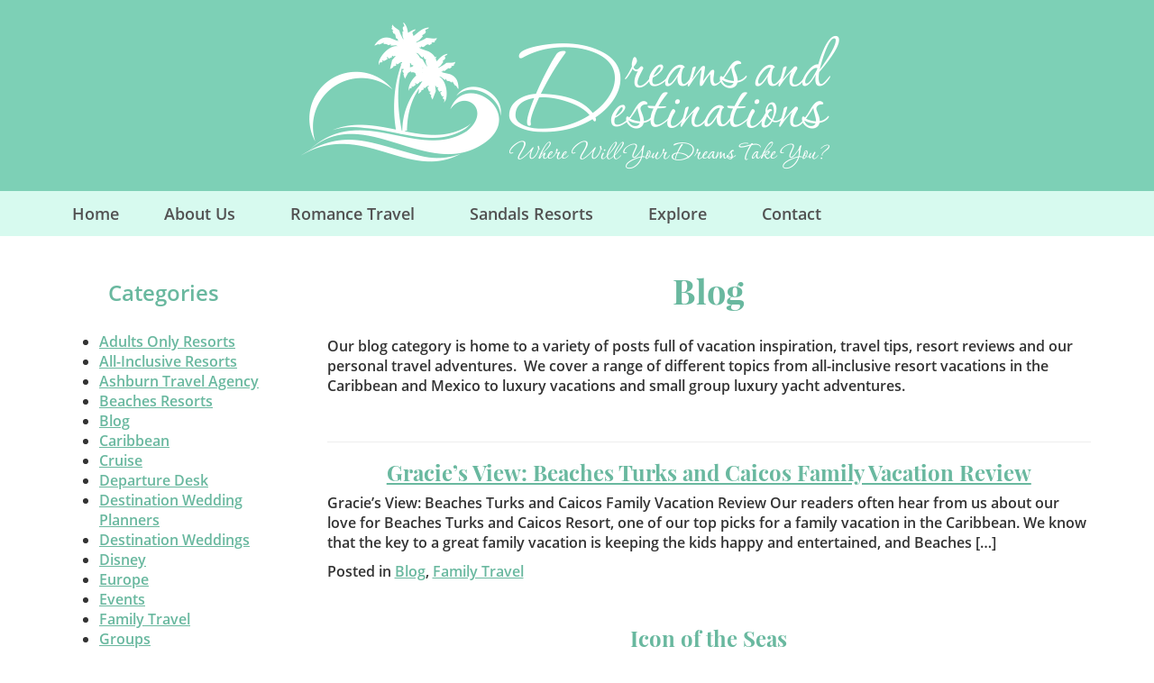

--- FILE ---
content_type: text/html; charset=UTF-8
request_url: https://wheredreamslead.com/category/blog/page/2/
body_size: 32520
content:
<!DOCTYPE html>
<html lang="en-US">
<head><meta charset="UTF-8"><script>if(navigator.userAgent.match(/MSIE|Internet Explorer/i)||navigator.userAgent.match(/Trident\/7\..*?rv:11/i)){var href=document.location.href;if(!href.match(/[?&]nowprocket/)){if(href.indexOf("?")==-1){if(href.indexOf("#")==-1){document.location.href=href+"?nowprocket=1"}else{document.location.href=href.replace("#","?nowprocket=1#")}}else{if(href.indexOf("#")==-1){document.location.href=href+"&nowprocket=1"}else{document.location.href=href.replace("#","&nowprocket=1#")}}}}</script><script>(()=>{class RocketLazyLoadScripts{constructor(){this.v="2.0.4",this.userEvents=["keydown","keyup","mousedown","mouseup","mousemove","mouseover","mouseout","touchmove","touchstart","touchend","touchcancel","wheel","click","dblclick","input"],this.attributeEvents=["onblur","onclick","oncontextmenu","ondblclick","onfocus","onmousedown","onmouseenter","onmouseleave","onmousemove","onmouseout","onmouseover","onmouseup","onmousewheel","onscroll","onsubmit"]}async t(){this.i(),this.o(),/iP(ad|hone)/.test(navigator.userAgent)&&this.h(),this.u(),this.l(this),this.m(),this.k(this),this.p(this),this._(),await Promise.all([this.R(),this.L()]),this.lastBreath=Date.now(),this.S(this),this.P(),this.D(),this.O(),this.M(),await this.C(this.delayedScripts.normal),await this.C(this.delayedScripts.defer),await this.C(this.delayedScripts.async),await this.T(),await this.F(),await this.j(),await this.A(),window.dispatchEvent(new Event("rocket-allScriptsLoaded")),this.everythingLoaded=!0,this.lastTouchEnd&&await new Promise(t=>setTimeout(t,500-Date.now()+this.lastTouchEnd)),this.I(),this.H(),this.U(),this.W()}i(){this.CSPIssue=sessionStorage.getItem("rocketCSPIssue"),document.addEventListener("securitypolicyviolation",t=>{this.CSPIssue||"script-src-elem"!==t.violatedDirective||"data"!==t.blockedURI||(this.CSPIssue=!0,sessionStorage.setItem("rocketCSPIssue",!0))},{isRocket:!0})}o(){window.addEventListener("pageshow",t=>{this.persisted=t.persisted,this.realWindowLoadedFired=!0},{isRocket:!0}),window.addEventListener("pagehide",()=>{this.onFirstUserAction=null},{isRocket:!0})}h(){let t;function e(e){t=e}window.addEventListener("touchstart",e,{isRocket:!0}),window.addEventListener("touchend",function i(o){o.changedTouches[0]&&t.changedTouches[0]&&Math.abs(o.changedTouches[0].pageX-t.changedTouches[0].pageX)<10&&Math.abs(o.changedTouches[0].pageY-t.changedTouches[0].pageY)<10&&o.timeStamp-t.timeStamp<200&&(window.removeEventListener("touchstart",e,{isRocket:!0}),window.removeEventListener("touchend",i,{isRocket:!0}),"INPUT"===o.target.tagName&&"text"===o.target.type||(o.target.dispatchEvent(new TouchEvent("touchend",{target:o.target,bubbles:!0})),o.target.dispatchEvent(new MouseEvent("mouseover",{target:o.target,bubbles:!0})),o.target.dispatchEvent(new PointerEvent("click",{target:o.target,bubbles:!0,cancelable:!0,detail:1,clientX:o.changedTouches[0].clientX,clientY:o.changedTouches[0].clientY})),event.preventDefault()))},{isRocket:!0})}q(t){this.userActionTriggered||("mousemove"!==t.type||this.firstMousemoveIgnored?"keyup"===t.type||"mouseover"===t.type||"mouseout"===t.type||(this.userActionTriggered=!0,this.onFirstUserAction&&this.onFirstUserAction()):this.firstMousemoveIgnored=!0),"click"===t.type&&t.preventDefault(),t.stopPropagation(),t.stopImmediatePropagation(),"touchstart"===this.lastEvent&&"touchend"===t.type&&(this.lastTouchEnd=Date.now()),"click"===t.type&&(this.lastTouchEnd=0),this.lastEvent=t.type,t.composedPath&&t.composedPath()[0].getRootNode()instanceof ShadowRoot&&(t.rocketTarget=t.composedPath()[0]),this.savedUserEvents.push(t)}u(){this.savedUserEvents=[],this.userEventHandler=this.q.bind(this),this.userEvents.forEach(t=>window.addEventListener(t,this.userEventHandler,{passive:!1,isRocket:!0})),document.addEventListener("visibilitychange",this.userEventHandler,{isRocket:!0})}U(){this.userEvents.forEach(t=>window.removeEventListener(t,this.userEventHandler,{passive:!1,isRocket:!0})),document.removeEventListener("visibilitychange",this.userEventHandler,{isRocket:!0}),this.savedUserEvents.forEach(t=>{(t.rocketTarget||t.target).dispatchEvent(new window[t.constructor.name](t.type,t))})}m(){const t="return false",e=Array.from(this.attributeEvents,t=>"data-rocket-"+t),i="["+this.attributeEvents.join("],[")+"]",o="[data-rocket-"+this.attributeEvents.join("],[data-rocket-")+"]",s=(e,i,o)=>{o&&o!==t&&(e.setAttribute("data-rocket-"+i,o),e["rocket"+i]=new Function("event",o),e.setAttribute(i,t))};new MutationObserver(t=>{for(const n of t)"attributes"===n.type&&(n.attributeName.startsWith("data-rocket-")||this.everythingLoaded?n.attributeName.startsWith("data-rocket-")&&this.everythingLoaded&&this.N(n.target,n.attributeName.substring(12)):s(n.target,n.attributeName,n.target.getAttribute(n.attributeName))),"childList"===n.type&&n.addedNodes.forEach(t=>{if(t.nodeType===Node.ELEMENT_NODE)if(this.everythingLoaded)for(const i of[t,...t.querySelectorAll(o)])for(const t of i.getAttributeNames())e.includes(t)&&this.N(i,t.substring(12));else for(const e of[t,...t.querySelectorAll(i)])for(const t of e.getAttributeNames())this.attributeEvents.includes(t)&&s(e,t,e.getAttribute(t))})}).observe(document,{subtree:!0,childList:!0,attributeFilter:[...this.attributeEvents,...e]})}I(){this.attributeEvents.forEach(t=>{document.querySelectorAll("[data-rocket-"+t+"]").forEach(e=>{this.N(e,t)})})}N(t,e){const i=t.getAttribute("data-rocket-"+e);i&&(t.setAttribute(e,i),t.removeAttribute("data-rocket-"+e))}k(t){Object.defineProperty(HTMLElement.prototype,"onclick",{get(){return this.rocketonclick||null},set(e){this.rocketonclick=e,this.setAttribute(t.everythingLoaded?"onclick":"data-rocket-onclick","this.rocketonclick(event)")}})}S(t){function e(e,i){let o=e[i];e[i]=null,Object.defineProperty(e,i,{get:()=>o,set(s){t.everythingLoaded?o=s:e["rocket"+i]=o=s}})}e(document,"onreadystatechange"),e(window,"onload"),e(window,"onpageshow");try{Object.defineProperty(document,"readyState",{get:()=>t.rocketReadyState,set(e){t.rocketReadyState=e},configurable:!0}),document.readyState="loading"}catch(t){console.log("WPRocket DJE readyState conflict, bypassing")}}l(t){this.originalAddEventListener=EventTarget.prototype.addEventListener,this.originalRemoveEventListener=EventTarget.prototype.removeEventListener,this.savedEventListeners=[],EventTarget.prototype.addEventListener=function(e,i,o){o&&o.isRocket||!t.B(e,this)&&!t.userEvents.includes(e)||t.B(e,this)&&!t.userActionTriggered||e.startsWith("rocket-")||t.everythingLoaded?t.originalAddEventListener.call(this,e,i,o):(t.savedEventListeners.push({target:this,remove:!1,type:e,func:i,options:o}),"mouseenter"!==e&&"mouseleave"!==e||t.originalAddEventListener.call(this,e,t.savedUserEvents.push,o))},EventTarget.prototype.removeEventListener=function(e,i,o){o&&o.isRocket||!t.B(e,this)&&!t.userEvents.includes(e)||t.B(e,this)&&!t.userActionTriggered||e.startsWith("rocket-")||t.everythingLoaded?t.originalRemoveEventListener.call(this,e,i,o):t.savedEventListeners.push({target:this,remove:!0,type:e,func:i,options:o})}}J(t,e){this.savedEventListeners=this.savedEventListeners.filter(i=>{let o=i.type,s=i.target||window;return e!==o||t!==s||(this.B(o,s)&&(i.type="rocket-"+o),this.$(i),!1)})}H(){EventTarget.prototype.addEventListener=this.originalAddEventListener,EventTarget.prototype.removeEventListener=this.originalRemoveEventListener,this.savedEventListeners.forEach(t=>this.$(t))}$(t){t.remove?this.originalRemoveEventListener.call(t.target,t.type,t.func,t.options):this.originalAddEventListener.call(t.target,t.type,t.func,t.options)}p(t){let e;function i(e){return t.everythingLoaded?e:e.split(" ").map(t=>"load"===t||t.startsWith("load.")?"rocket-jquery-load":t).join(" ")}function o(o){function s(e){const s=o.fn[e];o.fn[e]=o.fn.init.prototype[e]=function(){return this[0]===window&&t.userActionTriggered&&("string"==typeof arguments[0]||arguments[0]instanceof String?arguments[0]=i(arguments[0]):"object"==typeof arguments[0]&&Object.keys(arguments[0]).forEach(t=>{const e=arguments[0][t];delete arguments[0][t],arguments[0][i(t)]=e})),s.apply(this,arguments),this}}if(o&&o.fn&&!t.allJQueries.includes(o)){const e={DOMContentLoaded:[],"rocket-DOMContentLoaded":[]};for(const t in e)document.addEventListener(t,()=>{e[t].forEach(t=>t())},{isRocket:!0});o.fn.ready=o.fn.init.prototype.ready=function(i){function s(){parseInt(o.fn.jquery)>2?setTimeout(()=>i.bind(document)(o)):i.bind(document)(o)}return"function"==typeof i&&(t.realDomReadyFired?!t.userActionTriggered||t.fauxDomReadyFired?s():e["rocket-DOMContentLoaded"].push(s):e.DOMContentLoaded.push(s)),o([])},s("on"),s("one"),s("off"),t.allJQueries.push(o)}e=o}t.allJQueries=[],o(window.jQuery),Object.defineProperty(window,"jQuery",{get:()=>e,set(t){o(t)}})}P(){const t=new Map;document.write=document.writeln=function(e){const i=document.currentScript,o=document.createRange(),s=i.parentElement;let n=t.get(i);void 0===n&&(n=i.nextSibling,t.set(i,n));const c=document.createDocumentFragment();o.setStart(c,0),c.appendChild(o.createContextualFragment(e)),s.insertBefore(c,n)}}async R(){return new Promise(t=>{this.userActionTriggered?t():this.onFirstUserAction=t})}async L(){return new Promise(t=>{document.addEventListener("DOMContentLoaded",()=>{this.realDomReadyFired=!0,t()},{isRocket:!0})})}async j(){return this.realWindowLoadedFired?Promise.resolve():new Promise(t=>{window.addEventListener("load",t,{isRocket:!0})})}M(){this.pendingScripts=[];this.scriptsMutationObserver=new MutationObserver(t=>{for(const e of t)e.addedNodes.forEach(t=>{"SCRIPT"!==t.tagName||t.noModule||t.isWPRocket||this.pendingScripts.push({script:t,promise:new Promise(e=>{const i=()=>{const i=this.pendingScripts.findIndex(e=>e.script===t);i>=0&&this.pendingScripts.splice(i,1),e()};t.addEventListener("load",i,{isRocket:!0}),t.addEventListener("error",i,{isRocket:!0}),setTimeout(i,1e3)})})})}),this.scriptsMutationObserver.observe(document,{childList:!0,subtree:!0})}async F(){await this.X(),this.pendingScripts.length?(await this.pendingScripts[0].promise,await this.F()):this.scriptsMutationObserver.disconnect()}D(){this.delayedScripts={normal:[],async:[],defer:[]},document.querySelectorAll("script[type$=rocketlazyloadscript]").forEach(t=>{t.hasAttribute("data-rocket-src")?t.hasAttribute("async")&&!1!==t.async?this.delayedScripts.async.push(t):t.hasAttribute("defer")&&!1!==t.defer||"module"===t.getAttribute("data-rocket-type")?this.delayedScripts.defer.push(t):this.delayedScripts.normal.push(t):this.delayedScripts.normal.push(t)})}async _(){await this.L();let t=[];document.querySelectorAll("script[type$=rocketlazyloadscript][data-rocket-src]").forEach(e=>{let i=e.getAttribute("data-rocket-src");if(i&&!i.startsWith("data:")){i.startsWith("//")&&(i=location.protocol+i);try{const o=new URL(i).origin;o!==location.origin&&t.push({src:o,crossOrigin:e.crossOrigin||"module"===e.getAttribute("data-rocket-type")})}catch(t){}}}),t=[...new Map(t.map(t=>[JSON.stringify(t),t])).values()],this.Y(t,"preconnect")}async G(t){if(await this.K(),!0!==t.noModule||!("noModule"in HTMLScriptElement.prototype))return new Promise(e=>{let i;function o(){(i||t).setAttribute("data-rocket-status","executed"),e()}try{if(navigator.userAgent.includes("Firefox/")||""===navigator.vendor||this.CSPIssue)i=document.createElement("script"),[...t.attributes].forEach(t=>{let e=t.nodeName;"type"!==e&&("data-rocket-type"===e&&(e="type"),"data-rocket-src"===e&&(e="src"),i.setAttribute(e,t.nodeValue))}),t.text&&(i.text=t.text),t.nonce&&(i.nonce=t.nonce),i.hasAttribute("src")?(i.addEventListener("load",o,{isRocket:!0}),i.addEventListener("error",()=>{i.setAttribute("data-rocket-status","failed-network"),e()},{isRocket:!0}),setTimeout(()=>{i.isConnected||e()},1)):(i.text=t.text,o()),i.isWPRocket=!0,t.parentNode.replaceChild(i,t);else{const i=t.getAttribute("data-rocket-type"),s=t.getAttribute("data-rocket-src");i?(t.type=i,t.removeAttribute("data-rocket-type")):t.removeAttribute("type"),t.addEventListener("load",o,{isRocket:!0}),t.addEventListener("error",i=>{this.CSPIssue&&i.target.src.startsWith("data:")?(console.log("WPRocket: CSP fallback activated"),t.removeAttribute("src"),this.G(t).then(e)):(t.setAttribute("data-rocket-status","failed-network"),e())},{isRocket:!0}),s?(t.fetchPriority="high",t.removeAttribute("data-rocket-src"),t.src=s):t.src="data:text/javascript;base64,"+window.btoa(unescape(encodeURIComponent(t.text)))}}catch(i){t.setAttribute("data-rocket-status","failed-transform"),e()}});t.setAttribute("data-rocket-status","skipped")}async C(t){const e=t.shift();return e?(e.isConnected&&await this.G(e),this.C(t)):Promise.resolve()}O(){this.Y([...this.delayedScripts.normal,...this.delayedScripts.defer,...this.delayedScripts.async],"preload")}Y(t,e){this.trash=this.trash||[];let i=!0;var o=document.createDocumentFragment();t.forEach(t=>{const s=t.getAttribute&&t.getAttribute("data-rocket-src")||t.src;if(s&&!s.startsWith("data:")){const n=document.createElement("link");n.href=s,n.rel=e,"preconnect"!==e&&(n.as="script",n.fetchPriority=i?"high":"low"),t.getAttribute&&"module"===t.getAttribute("data-rocket-type")&&(n.crossOrigin=!0),t.crossOrigin&&(n.crossOrigin=t.crossOrigin),t.integrity&&(n.integrity=t.integrity),t.nonce&&(n.nonce=t.nonce),o.appendChild(n),this.trash.push(n),i=!1}}),document.head.appendChild(o)}W(){this.trash.forEach(t=>t.remove())}async T(){try{document.readyState="interactive"}catch(t){}this.fauxDomReadyFired=!0;try{await this.K(),this.J(document,"readystatechange"),document.dispatchEvent(new Event("rocket-readystatechange")),await this.K(),document.rocketonreadystatechange&&document.rocketonreadystatechange(),await this.K(),this.J(document,"DOMContentLoaded"),document.dispatchEvent(new Event("rocket-DOMContentLoaded")),await this.K(),this.J(window,"DOMContentLoaded"),window.dispatchEvent(new Event("rocket-DOMContentLoaded"))}catch(t){console.error(t)}}async A(){try{document.readyState="complete"}catch(t){}try{await this.K(),this.J(document,"readystatechange"),document.dispatchEvent(new Event("rocket-readystatechange")),await this.K(),document.rocketonreadystatechange&&document.rocketonreadystatechange(),await this.K(),this.J(window,"load"),window.dispatchEvent(new Event("rocket-load")),await this.K(),window.rocketonload&&window.rocketonload(),await this.K(),this.allJQueries.forEach(t=>t(window).trigger("rocket-jquery-load")),await this.K(),this.J(window,"pageshow");const t=new Event("rocket-pageshow");t.persisted=this.persisted,window.dispatchEvent(t),await this.K(),window.rocketonpageshow&&window.rocketonpageshow({persisted:this.persisted})}catch(t){console.error(t)}}async K(){Date.now()-this.lastBreath>45&&(await this.X(),this.lastBreath=Date.now())}async X(){return document.hidden?new Promise(t=>setTimeout(t)):new Promise(t=>requestAnimationFrame(t))}B(t,e){return e===document&&"readystatechange"===t||(e===document&&"DOMContentLoaded"===t||(e===window&&"DOMContentLoaded"===t||(e===window&&"load"===t||e===window&&"pageshow"===t)))}static run(){(new RocketLazyLoadScripts).t()}}RocketLazyLoadScripts.run()})();</script>

<link rel="preload" as="image" href="https://wheredreamslead.com/wp-content/uploads/2025/06/leaderboard.webp" />

<meta name="viewport" content="width=device-width, initial-scale=1">
<title>Blog Archives - Page 2 of 3 - Dreams and Destinations Travel</title>
<style id="wpr-usedcss">img:is([sizes=auto i],[sizes^="auto," i]){contain-intrinsic-size:3000px 1500px}input:-webkit-autofill{-webkit-box-shadow:0 0 0 30px #fff inset}:root{--frm-views-calendar-border-color:rgba(209, 209, 219, 1);--frm-views-calendar-border-radius:8px;--frm-views-calendar-background-hover-color:rgba(249, 249, 251, 1);--frm-views-calendar-svg-arrow-bottom:url( "data:image/svg+xml,%3Csvg width='24' height='24' viewBox='0 0 24 24' fill='none' xmlns='http://www.w3.org/2000/svg'%3E%3Cpath d='M6.00012 9L12.0001 15L18.0001 9' stroke='%231A4548' stroke-width='2' stroke-linecap='round' stroke-linejoin='round'/%3E%3C/svg%3E%0A" );--frm-views-calendar-svg-time-icon:url("data:image/svg+xml,%3Csvg width='24' height='24' viewBox='0 0 24 24' fill='none' xmlns='http://www.w3.org/2000/svg'%3E%3Cpath d='M12 19.25C16.0041 19.25 19.25 16.0041 19.25 12C19.25 7.99594 16.0041 4.75 12 4.75C7.99594 4.75 4.75 7.99594 4.75 12C4.75 16.0041 7.99594 19.25 12 19.25Z' stroke='black' stroke-width='1.5'/%3E%3Cpath d='M12 8V12L14 14' stroke='black' stroke-width='1.5'/%3E%3C/svg%3E%0A");--frm-views-calendar-svg-date-icon:url("data:image/svg+xml,%3Csvg width='24' height='24' viewBox='0 0 24 24' fill='none' xmlns='http://www.w3.org/2000/svg'%3E%3Cpath d='M4.75 8.75C4.75 7.64543 5.64543 6.75 6.75 6.75H17.25C18.3546 6.75 19.25 7.64543 19.25 8.75V17.25C19.25 18.3546 18.3546 19.25 17.25 19.25H6.75C5.64543 19.25 4.75 18.3546 4.75 17.25V8.75Z' stroke='black' stroke-width='1.5' stroke-linecap='round' stroke-linejoin='round'/%3E%3Cpath d='M8 4.75V8.25' stroke='black' stroke-width='1.5' stroke-linecap='round' stroke-linejoin='round'/%3E%3Cpath d='M16 4.75V8.25' stroke='black' stroke-width='1.5' stroke-linecap='round' stroke-linejoin='round'/%3E%3Cpath d='M7.75 10.75H16.25' stroke='black' stroke-width='1.5' stroke-linecap='round' stroke-linejoin='round'/%3E%3C/svg%3E%0A");--frm-views-calendar-svg-location-icon:url("data:image/svg+xml,%3Csvg width='24' height='24' viewBox='0 0 24 24' fill='none' xmlns='http://www.w3.org/2000/svg'%3E%3Cpath d='M18.25 11C18.25 15 12 19.25 12 19.25C12 19.25 5.75 15 5.75 11C5.75 7.5 8.68629 4.75 12 4.75C15.3137 4.75 18.25 7.5 18.25 11Z' stroke='black' stroke-width='1.5' stroke-linecap='round' stroke-linejoin='round'/%3E%3Cpath d='M12 13.25C13.2426 13.25 14.25 12.2426 14.25 11C14.25 9.75736 13.2426 8.75 12 8.75C10.7574 8.75 9.75 9.75736 9.75 11C9.75 12.2426 10.7574 13.25 12 13.25Z' stroke='black' stroke-width='1.5' stroke-linecap='round' stroke-linejoin='round'/%3E%3C/svg%3E%0A");--frm-views-calendar-color:rgba(40, 40, 51, 1);--frm-views-calendar-accent-color:rgba(0, 172, 255, 1);--frm-views-calendar-accent-bg-color:rgba(0, 172, 255, .1);--frm-views-calendar-background-color:#ffffff;--frm-views-calendar-font-size:14px}:root{--ss-primary-color:#5897fb;--ss-bg-color:#ffffff;--ss-font-color:#4d4d4d;--ss-font-placeholder-color:#8d8d8d;--ss-disabled-color:#dcdee2;--ss-border-color:#dcdee2;--ss-highlight-color:#fffb8c;--ss-success-color:#00b755;--ss-error-color:#dc3545;--ss-focus-color:#5897fb;--ss-main-height:30px;--ss-content-height:300px;--ss-spacing-l:7px;--ss-spacing-m:5px;--ss-spacing-s:3px;--ss-animation-timing:0.2s;--ss-border-radius:4px}img.emoji{display:inline!important;border:none!important;box-shadow:none!important;height:1em!important;width:1em!important;margin:0 .07em!important;vertical-align:-.1em!important;background:0 0!important;padding:0!important}:root{--wp-block-synced-color:#7a00df;--wp-block-synced-color--rgb:122,0,223;--wp-bound-block-color:var(--wp-block-synced-color);--wp-editor-canvas-background:#ddd;--wp-admin-theme-color:#007cba;--wp-admin-theme-color--rgb:0,124,186;--wp-admin-theme-color-darker-10:#006ba1;--wp-admin-theme-color-darker-10--rgb:0,107,160.5;--wp-admin-theme-color-darker-20:#005a87;--wp-admin-theme-color-darker-20--rgb:0,90,135;--wp-admin-border-width-focus:2px}@media (min-resolution:192dpi){:root{--wp-admin-border-width-focus:1.5px}}:root{--wp--preset--font-size--normal:16px;--wp--preset--font-size--huge:42px}.screen-reader-text{border:0;clip-path:inset(50%);height:1px;margin:-1px;overflow:hidden;padding:0;position:absolute;width:1px;word-wrap:normal!important}.screen-reader-text:focus{background-color:#ddd;clip-path:none;color:#444;display:block;font-size:1em;height:auto;left:5px;line-height:normal;padding:15px 23px 14px;text-decoration:none;top:5px;width:auto;z-index:100000}html :where(.has-border-color){border-style:solid}html :where([style*=border-top-color]){border-top-style:solid}html :where([style*=border-right-color]){border-right-style:solid}html :where([style*=border-bottom-color]){border-bottom-style:solid}html :where([style*=border-left-color]){border-left-style:solid}html :where([style*=border-width]){border-style:solid}html :where([style*=border-top-width]){border-top-style:solid}html :where([style*=border-right-width]){border-right-style:solid}html :where([style*=border-bottom-width]){border-bottom-style:solid}html :where([style*=border-left-width]){border-left-style:solid}html :where(img[class*=wp-image-]){height:auto;max-width:100%}:where(figure){margin:0 0 1em}html :where(.is-position-sticky){--wp-admin--admin-bar--position-offset:var(--wp-admin--admin-bar--height,0px)}@media screen and (max-width:600px){html :where(.is-position-sticky){--wp-admin--admin-bar--position-offset:0px}}:root{--wp--preset--aspect-ratio--square:1;--wp--preset--aspect-ratio--4-3:4/3;--wp--preset--aspect-ratio--3-4:3/4;--wp--preset--aspect-ratio--3-2:3/2;--wp--preset--aspect-ratio--2-3:2/3;--wp--preset--aspect-ratio--16-9:16/9;--wp--preset--aspect-ratio--9-16:9/16;--wp--preset--color--black:#000000;--wp--preset--color--cyan-bluish-gray:#abb8c3;--wp--preset--color--white:#ffffff;--wp--preset--color--pale-pink:#f78da7;--wp--preset--color--vivid-red:#cf2e2e;--wp--preset--color--luminous-vivid-orange:#ff6900;--wp--preset--color--luminous-vivid-amber:#fcb900;--wp--preset--color--light-green-cyan:#7bdcb5;--wp--preset--color--vivid-green-cyan:#00d084;--wp--preset--color--pale-cyan-blue:#8ed1fc;--wp--preset--color--vivid-cyan-blue:#0693e3;--wp--preset--color--vivid-purple:#9b51e0;--wp--preset--gradient--vivid-cyan-blue-to-vivid-purple:linear-gradient(135deg,rgb(6, 147, 227) 0%,rgb(155, 81, 224) 100%);--wp--preset--gradient--light-green-cyan-to-vivid-green-cyan:linear-gradient(135deg,rgb(122, 220, 180) 0%,rgb(0, 208, 130) 100%);--wp--preset--gradient--luminous-vivid-amber-to-luminous-vivid-orange:linear-gradient(135deg,rgb(252, 185, 0) 0%,rgb(255, 105, 0) 100%);--wp--preset--gradient--luminous-vivid-orange-to-vivid-red:linear-gradient(135deg,rgb(255, 105, 0) 0%,rgb(207, 46, 46) 100%);--wp--preset--gradient--very-light-gray-to-cyan-bluish-gray:linear-gradient(135deg,rgb(238, 238, 238) 0%,rgb(169, 184, 195) 100%);--wp--preset--gradient--cool-to-warm-spectrum:linear-gradient(135deg,rgb(74, 234, 220) 0%,rgb(151, 120, 209) 20%,rgb(207, 42, 186) 40%,rgb(238, 44, 130) 60%,rgb(251, 105, 98) 80%,rgb(254, 248, 76) 100%);--wp--preset--gradient--blush-light-purple:linear-gradient(135deg,rgb(255, 206, 236) 0%,rgb(152, 150, 240) 100%);--wp--preset--gradient--blush-bordeaux:linear-gradient(135deg,rgb(254, 205, 165) 0%,rgb(254, 45, 45) 50%,rgb(107, 0, 62) 100%);--wp--preset--gradient--luminous-dusk:linear-gradient(135deg,rgb(255, 203, 112) 0%,rgb(199, 81, 192) 50%,rgb(65, 88, 208) 100%);--wp--preset--gradient--pale-ocean:linear-gradient(135deg,rgb(255, 245, 203) 0%,rgb(182, 227, 212) 50%,rgb(51, 167, 181) 100%);--wp--preset--gradient--electric-grass:linear-gradient(135deg,rgb(202, 248, 128) 0%,rgb(113, 206, 126) 100%);--wp--preset--gradient--midnight:linear-gradient(135deg,rgb(2, 3, 129) 0%,rgb(40, 116, 252) 100%);--wp--preset--font-size--small:13px;--wp--preset--font-size--medium:20px;--wp--preset--font-size--large:36px;--wp--preset--font-size--x-large:42px;--wp--preset--spacing--20:0.44rem;--wp--preset--spacing--30:0.67rem;--wp--preset--spacing--40:1rem;--wp--preset--spacing--50:1.5rem;--wp--preset--spacing--60:2.25rem;--wp--preset--spacing--70:3.38rem;--wp--preset--spacing--80:5.06rem;--wp--preset--shadow--natural:6px 6px 9px rgba(0, 0, 0, .2);--wp--preset--shadow--deep:12px 12px 50px rgba(0, 0, 0, .4);--wp--preset--shadow--sharp:6px 6px 0px rgba(0, 0, 0, .2);--wp--preset--shadow--outlined:6px 6px 0px -3px rgb(255, 255, 255),6px 6px rgb(0, 0, 0);--wp--preset--shadow--crisp:6px 6px 0px rgb(0, 0, 0)}:where(.is-layout-flex){gap:.5em}:where(.is-layout-grid){gap:.5em}:where(.wp-block-columns.is-layout-flex){gap:2em}:where(.wp-block-columns.is-layout-grid){gap:2em}:where(.wp-block-post-template.is-layout-flex){gap:1.25em}:where(.wp-block-post-template.is-layout-grid){gap:1.25em}body{margin:0}.modal-open,.sr-only,svg:not(:root){overflow:hidden}textarea{overflow:auto}table{background-color:#fff0}.btn,.dropdown-menu>li>a,code{white-space:nowrap}.btn,.btn.active,.btn:active,.navbar-toggle{background-image:none}.dropdown-menu,.modal-content,.popover{background-clip:padding-box}html{font-family:sans-serif;-webkit-text-size-adjust:100%;-ms-text-size-adjust:100%}.collapse.in,.open>.dropdown-menu,article,aside,footer,header,main,nav,section{display:block}canvas,progress,video{display:inline-block;vertical-align:baseline}.collapse,.label:empty,[hidden],template{display:none}.dropdown-toggle:focus,.navbar-toggle:focus,.open>a,a:active,a:hover{outline:0}dt,optgroup{font-weight:700}h1{margin:.67em 0}sub{position:relative;font-size:75%;line-height:0;vertical-align:baseline}.btn,.caret,img{vertical-align:middle}sub{bottom:-.25em}img{border:0}code{font-size:1em}button,input,optgroup,select,textarea{margin:0;font:inherit;color:inherit}address{font-style:normal}button{overflow:visible}button,select{text-transform:none}button,html input[type=button],input[type=submit]{-webkit-appearance:button;cursor:pointer}button[disabled],html input[disabled]{cursor:default}button::-moz-focus-inner,input::-moz-focus-inner{padding:0;border:0}input{line-height:normal}input[type=checkbox],input[type=radio]{box-sizing:border-box;padding:0}input[type=number]::-webkit-inner-spin-button,input[type=number]::-webkit-outer-spin-button{height:auto}input[type=search]{-webkit-box-sizing:content-box;-moz-box-sizing:content-box;box-sizing:content-box;-webkit-appearance:textfield}input[type=search]::-webkit-search-cancel-button,input[type=search]::-webkit-search-decoration{-webkit-appearance:none}table{border-spacing:0;border-collapse:collapse;max-width:100%}@media print{img,tr{page-break-inside:avoid}*{color:#000!important;text-shadow:none!important;background:0 0!important;box-shadow:none!important}a,a:visited{text-decoration:underline}a[href]:after{content:" (" attr(href) ")"}a[href^="#"]:after,a[href^="javascript:"]:after{content:""}img{max-width:100%!important}h2,h3,p{orphans:3;widows:3}h2,h3{page-break-after:avoid}select{background:#fff!important}.navbar{display:none}.btn>.caret{border-top-color:#000!important}.label{border:1px solid #000}.table{border-collapse:collapse!important}}body{line-height:1.42857143;background-color:#fff}*,:after,:before{-webkit-box-sizing:border-box;-moz-box-sizing:border-box;box-sizing:border-box}html{font-size:62.5%;-webkit-tap-highlight-color:#fff0}body{font-family:"Helvetica Neue",Helvetica,Arial,sans-serif;font-size:14px;color:#333}a{background:#fff0}button,input,select,textarea{font-family:inherit;font-size:inherit;line-height:inherit}a{color:#428bca;text-decoration:none}a:focus,a:hover{color:#2a6496;text-decoration:underline}.btn.active:focus,.btn:active:focus,.btn:focus,a:focus,input[type=checkbox]:focus,input[type=radio]:focus{outline:dotted thin;outline:-webkit-focus-ring-color auto 5px;outline-offset:-2px}label{display:inline-block}.sr-only{position:absolute;width:1px;height:1px;padding:0;margin:-1px;clip:rect(0,0,0,0);border:0}.collapsing,.dropdown{position:relative}h1,h2,h3{font-family:inherit;font-weight:500;line-height:1.1;color:inherit}legend{color:#333}address,dt{line-height:1.42857143}h1,h2,h3{margin-top:20px;margin-bottom:10px}dl,ul{margin-top:0}h1{font-size:36px}h2{font-size:30px}h3{font-size:24px}p{margin:0 0 10px}.table .table{background-color:#fff}.page-header{padding-bottom:9px;margin:40px 0 20px;border-bottom:1px solid #eee}ul{margin-bottom:10px}.alert>p,.alert>ul,.panel>.table,ul ul{margin-bottom:0}.table,address,dl,legend{margin-bottom:20px}legend{display:block}.btn .caret{margin-left:0}.btn,.checkbox label,.radio label{cursor:pointer;font-weight:400}code{padding:2px 4px;font-size:90%}code{font-family:Menlo,Monaco,Consolas,"Courier New",monospace}code{color:#c7254e;background-color:#f9f2f4;border-radius:4px}.container{padding-right:15px;padding-left:15px;margin-right:auto;margin-left:auto}.container>.navbar-collapse,.container>.navbar-header,.row{margin-right:-15px;margin-left:-15px}.col-lg-3,.col-lg-4,.col-md-12,.col-md-3,.col-md-9,.col-sm-6,.col-xs-12{position:relative;min-height:1px;padding-right:15px;padding-left:15px}.col-xs-12{float:left}.col-xs-12{width:100%}.caret{margin-left:2px}.table{width:100%}.table>tbody+tbody{border-top:2px solid #ddd}fieldset,legend{border:0;padding:0}fieldset{min-width:0;margin:0}legend{width:100%;font-size:21px;line-height:inherit;border-bottom:1px solid #e5e5e5}label{margin-bottom:5px;font-weight:700}input[type=search]{-webkit-box-sizing:border-box;-moz-box-sizing:border-box;box-sizing:border-box;-webkit-appearance:none}input[type=checkbox],input[type=radio]{margin:4px 0 0;line-height:normal}select[multiple],select[size]{height:auto}.checkbox,.radio{display:block;min-height:20px;padding-left:20px;margin-top:10px;margin-bottom:10px}.checkbox label,.radio label{display:inline}.checkbox input[type=checkbox],.radio input[type=radio]{float:left;margin-left:-20px}.checkbox+.checkbox,.radio+.radio{margin-top:-5px}.checkbox[disabled],.radio[disabled],fieldset[disabled] .checkbox,fieldset[disabled] .radio,fieldset[disabled] input[type=checkbox],fieldset[disabled] input[type=radio],input[type=checkbox][disabled],input[type=radio][disabled]{cursor:not-allowed}.btn{display:inline-block;padding:6px 12px;margin-bottom:0;font-size:14px;line-height:1.42857143;text-align:center;-webkit-user-select:none;-moz-user-select:none;-ms-user-select:none;user-select:none;border:1px solid #fff0;border-radius:4px}.btn:focus,.btn:hover{color:#333;text-decoration:none}.btn.active,.btn:active{outline:0;-webkit-box-shadow:inset 0 3px 5px rgba(0,0,0,.125);box-shadow:inset 0 3px 5px rgba(0,0,0,.125)}.btn.disabled,.btn[disabled],fieldset[disabled] .btn{pointer-events:none;cursor:not-allowed;-webkit-box-shadow:none;box-shadow:none;opacity:.65}.caret{display:inline-block}.alert>p+p{margin-top:5px}.fade{opacity:0;-webkit-transition:opacity .15s linear;transition:opacity .15s linear}.fade.in{opacity:1}.collapsing{height:0;overflow:hidden;-webkit-transition:height .35s;transition:height .35s}.caret{width:0;height:0;border-top:4px solid;border-right:4px solid #fff0;border-left:4px solid #fff0}.dropdown-menu{position:absolute;top:100%;left:0;z-index:1000;display:none;float:left;min-width:160px;padding:5px 0;margin:2px 0 0;font-size:14px;list-style:none;background-color:#fff;border:1px solid;border-radius:4px;-webkit-box-shadow:0 6px 12px rgba(0,0,0,.175);box-shadow:0 6px 12px rgba(0,0,0,.175)}.dropdown-menu>li>a{padding:3px 20px;display:block;line-height:1.42857143}.dropdown-menu>li>a{clear:both;font-weight:400;color:#333}.dropdown-menu>li>a:focus,.dropdown-menu>li>a:hover{color:#262626;text-decoration:none;background-color:#f5f5f5}.dropdown-menu>.active>a,.dropdown-menu>.active>a:focus,.dropdown-menu>.active>a:hover{color:#fff;text-decoration:none;background-color:#428bca;outline:0}.breadcrumb>.active,.dropdown-menu>.disabled>a,.dropdown-menu>.disabled>a:focus,.dropdown-menu>.disabled>a:hover,.nav>li.disabled>a{color:#999}.dropdown-menu>.disabled>a:focus,.dropdown-menu>.disabled>a:hover{text-decoration:none;cursor:not-allowed;background-color:#fff0;background-image:none}.dropdown-backdrop{position:fixed;top:0;right:0;bottom:0;left:0;z-index:990}.nav>li,.nav>li>a,.navbar{position:relative}.navbar-fixed-bottom .dropdown .caret{content:"";border-top:0;border-bottom:4px solid}.navbar-fixed-bottom .dropdown .dropdown-menu{top:auto;bottom:100%;margin-bottom:1px}.navbar-fixed-bottom .navbar-nav>li>.dropdown-menu{border-bottom-right-radius:0;border-bottom-left-radius:0}.nav{padding-left:0;margin-bottom:0;list-style:none}.nav>li{display:block}.nav>li>a{display:block;padding:10px 15px}.nav>li>a:focus,.nav>li>a:hover{text-decoration:none;background-color:#eee}.nav>li.disabled>a:focus,.nav>li.disabled>a:hover{color:#999;text-decoration:none;cursor:not-allowed;background-color:#fff0}.nav .open>a,.nav .open>a:focus,.nav .open>a:hover{background-color:#eee;border-color:#428bca}.nav>li>a>img{max-width:none}.navbar{min-height:50px;margin-bottom:20px;border:1px solid #fff0}.navbar-collapse{max-height:340px;padding-right:15px;padding-left:15px;overflow-x:visible;-webkit-overflow-scrolling:touch;border-top:1px solid #fff0;box-shadow:inset 0 1px 0 rgba(255,255,255,.1)}.navbar-collapse.in{overflow-y:auto}.navbar-fixed-bottom{position:fixed;right:0;left:0;z-index:1030}.navbar-fixed-bottom{bottom:0;margin-bottom:0;border-width:1px 0 0}.label{line-height:1;white-space:nowrap;vertical-align:baseline;font-weight:700}.navbar-toggle{position:relative;float:right;padding:9px 10px;margin-top:8px;margin-right:15px;margin-bottom:8px;background-color:#fff0;border:1px solid #fff0;border-radius:4px}.navbar-toggle .icon-bar{display:block;width:22px;height:2px;border-radius:1px}.navbar-toggle .icon-bar+.icon-bar{margin-top:4px}.breadcrumb>li{display:inline-block}.navbar-nav{margin:7.5px -15px}.navbar-nav>li>a{padding-top:10px;padding-bottom:10px;line-height:20px}.navbar-nav>li>.dropdown-menu{margin-top:0;border-top-left-radius:0;border-top-right-radius:0}.navbar-default{background-color:#f8f8f8;border-color:#e7e7e7}.navbar-default .navbar-nav>li>a{color:#777}.navbar-default .navbar-nav>li>a:focus,.navbar-default .navbar-nav>li>a:hover{color:#333;background-color:#fff0}.navbar-default .navbar-nav>.active>a,.navbar-default .navbar-nav>.active>a:focus,.navbar-default .navbar-nav>.active>a:hover,.navbar-default .navbar-nav>.open>a,.navbar-default .navbar-nav>.open>a:focus,.navbar-default .navbar-nav>.open>a:hover{color:#555;background-color:#e7e7e7}.navbar-default .navbar-nav>.disabled>a,.navbar-default .navbar-nav>.disabled>a:focus,.navbar-default .navbar-nav>.disabled>a:hover{color:#ccc;background-color:#fff0}.navbar-default .navbar-toggle{border-color:#ddd}.navbar-default .navbar-toggle:focus,.navbar-default .navbar-toggle:hover{background-color:#ddd}.navbar-default .navbar-toggle .icon-bar{background-color:#888}.navbar-default .navbar-collapse{border-color:#e7e7e7}.breadcrumb{padding:8px 15px;margin-bottom:20px;list-style:none;background-color:#f5f5f5;border-radius:4px}.breadcrumb>li+li:before{padding:0 5px;color:#ccc;content:"/\00a0"}.label{display:inline}.label{padding:.2em .6em .3em;font-size:75%;color:#fff;text-align:center;border-radius:.25em}.label[href]:focus,.label[href]:hover{color:#fff;text-decoration:none;cursor:pointer}.btn .label{position:relative;top:-1px}.alert,.progress{margin-bottom:20px}.alert{padding:15px;border:1px solid #fff0;border-radius:4px}.progress{height:20px;overflow:hidden;background-color:#f5f5f5;border-radius:4px;-webkit-box-shadow:inset 0 1px 2px rgba(0,0,0,.1);box-shadow:inset 0 1px 2px rgba(0,0,0,.1)}.popover.right{margin-left:10px}.panel{margin-bottom:20px;background-color:#fff;border:1px solid #fff0;border-radius:4px;-webkit-box-shadow:0 1px 1px rgba(0,0,0,.05);box-shadow:0 1px 1px rgba(0,0,0,.05)}.panel>.table:last-child{border-bottom-left-radius:3px;border-bottom-right-radius:3px}.panel>.table:first-child{border-top-left-radius:3px;border-top-right-radius:3px}.tooltip{opacity:0}.modal{position:fixed;top:0;right:0;bottom:0;left:0;z-index:1050;display:none;overflow:auto;overflow-y:scroll;-webkit-overflow-scrolling:touch;outline:0}.modal.fade .modal-dialog{-webkit-transition:-webkit-transform .3s ease-out;-moz-transition:-moz-transform .3s ease-out;-o-transition:-o-transform .3s ease-out;transition:transform .3s ease-out;-webkit-transform:translate(0,-25%);-ms-transform:translate(0,-25%);transform:translate(0,-25%)}.modal.in .modal-dialog{-webkit-transform:translate(0,0);-ms-transform:translate(0,0);transform:translate(0,0)}.modal-dialog{position:relative;width:auto;margin:10px}.modal-content{position:relative;background-color:#fff;border:1px solid;border-radius:6px;outline:0;-webkit-box-shadow:0 3px 9px rgba(0,0,0,.5);box-shadow:0 3px 9px rgba(0,0,0,.5)}.popover,.tooltip,.tooltip-arrow{position:absolute}@media (min-width:768px){.container{width:750px}.col-sm-6,.navbar-header,.navbar-nav>li{float:left}.col-sm-6{width:50%}.navbar-right .dropdown-menu{right:0;left:auto}.navbar{border-radius:4px}.navbar-collapse{width:auto;border-top:0;box-shadow:none}.navbar-collapse.collapse{display:block!important;height:auto!important;padding-bottom:0;overflow:visible!important}.navbar-collapse.in{overflow-y:visible}.navbar-fixed-bottom .navbar-collapse{padding-right:0;padding-left:0}.container>.navbar-collapse,.container>.navbar-header{margin-right:0;margin-left:0}.navbar-fixed-bottom{border-radius:0}.navbar-toggle{display:none}.navbar-nav{float:left;margin:0}.navbar-nav>li>a{padding-top:15px;padding-bottom:15px}.navbar-nav.navbar-right:last-child{margin-right:-15px}.navbar-right{float:right!important}.modal-dialog{width:600px;margin:30px auto}.modal-content{-webkit-box-shadow:0 5px 15px rgba(0,0,0,.5);box-shadow:0 5px 15px rgba(0,0,0,.5)}}@media (min-width:992px){.container{width:970px}.col-md-12,.col-md-3,.col-md-9{float:left}.col-md-12{width:100%}.col-md-9{width:75%}.col-md-3{width:25%}}.tooltip{z-index:1030;display:block;font-size:12px;line-height:1.4;visibility:visible}.tooltip.in{opacity:.9}.tooltip.top{padding:5px 0;margin-top:-3px}.tooltip.right{padding:0 5px;margin-left:3px}.tooltip.bottom{padding:5px 0;margin-top:3px}.tooltip.left{padding:0 5px;margin-left:-3px}.tooltip-inner{max-width:200px;padding:3px 8px;color:#fff;text-align:center;text-decoration:none;background-color:#000;border-radius:4px}.tooltip-arrow{width:0;height:0;border-color:#fff0;border-style:solid}.tooltip.top .tooltip-arrow{border-width:5px 5px 0;border-top-color:#000;bottom:0}.tooltip.top .tooltip-arrow{left:50%;margin-left:-5px}.tooltip.right .tooltip-arrow{top:50%;left:0;margin-top:-5px;border-width:5px 5px 5px 0;border-right-color:#000}.tooltip.left .tooltip-arrow{top:50%;right:0;margin-top:-5px;border-width:5px 0 5px 5px;border-left-color:#000}.tooltip.bottom .tooltip-arrow{border-width:0 5px 5px;border-bottom-color:#000;top:0}.tooltip.bottom .tooltip-arrow{left:50%;margin-left:-5px}.popover{top:0;left:0;z-index:1010;display:none;max-width:276px;padding:1px;text-align:left;white-space:normal;background-color:#fff;border:1px solid;border-radius:6px;-webkit-box-shadow:0 5px 10px rgba(0,0,0,.2);box-shadow:0 5px 10px rgba(0,0,0,.2)}.popover.top{margin-top:-10px}.popover.bottom{margin-top:10px}.popover.left{margin-left:-10px}.popover-title{padding:8px 14px;margin:0;font-size:14px;font-weight:400;line-height:18px;background-color:#f7f7f7;border-bottom:1px solid #ebebeb;border-radius:5px 5px 0 0}.popover-content{padding:9px 14px}.popover>.arrow,.popover>.arrow:after{position:absolute;display:block;width:0;height:0;border-color:#fff0;border-style:solid}.popover>.arrow{border-width:11px}.popover>.arrow:after{content:"";border-width:10px}.popover.top>.arrow{bottom:-11px;left:50%;margin-left:-11px;border-top-color:#999;border-top-color:rgba(0,0,0,.25);border-bottom-width:0}.popover.top>.arrow:after{bottom:1px;margin-left:-10px;content:" ";border-top-color:#fff;border-bottom-width:0}.popover.right>.arrow{top:50%;left:-11px;margin-top:-11px;border-right-color:#999;border-right-color:rgba(0,0,0,.25);border-left-width:0}.popover.right>.arrow:after{bottom:-10px;left:1px;content:" ";border-right-color:#fff;border-left-width:0}.popover.bottom>.arrow{top:-11px;left:50%;margin-left:-11px;border-top-width:0;border-bottom-color:#999;border-bottom-color:rgba(0,0,0,.25)}.popover.bottom>.arrow:after{top:1px;margin-left:-10px;content:" ";border-top-width:0;border-bottom-color:#fff}.popover.left>.arrow{top:50%;right:-11px;margin-top:-11px;border-right-width:0;border-left-color:#999;border-left-color:rgba(0,0,0,.25)}.popover.left>.arrow:after{right:1px;bottom:-10px;content:" ";border-right-width:0;border-left-color:#fff}.carousel-indicators{position:absolute;bottom:10px;left:50%;z-index:15;width:60%;padding-left:0;margin-left:-30%;text-align:center;list-style:none}.carousel-indicators li{display:inline-block;width:10px;height:10px;margin:1px;text-indent:-999px;cursor:pointer;background-color:#fff0;border:1px solid #fff;border-radius:10px}.carousel-indicators .active{width:12px;height:12px;margin:0;background-color:#fff}@media screen and (min-width:768px){.carousel-indicators{bottom:20px}}.container:after,.container:before,.nav:after,.nav:before,.navbar-collapse:after,.navbar-collapse:before,.navbar-header:after,.navbar-header:before,.navbar:after,.navbar:before,.row:after,.row:before{display:table;content:" "}.container:after,.nav:after,.navbar-collapse:after,.navbar-header:after,.navbar:after,.row:after{clear:both}.hide{display:none!important}.show{display:block!important}.hidden{display:none!important;visibility:hidden!important}.affix{position:fixed}@-ms-viewport{width:device-width}@media (max-width:767px){.navbar-nav .open .dropdown-menu{position:static;float:none;width:auto;margin-top:0;background-color:#fff0;border:0;box-shadow:none}.navbar-nav .open .dropdown-menu>li>a{padding:5px 15px 5px 25px}.navbar-nav .open .dropdown-menu>li>a{line-height:20px}.navbar-nav .open .dropdown-menu>li>a:focus,.navbar-nav .open .dropdown-menu>li>a:hover{background-image:none}.navbar-default .navbar-nav .open .dropdown-menu>li>a{color:#777}.navbar-default .navbar-nav .open .dropdown-menu>li>a:focus,.navbar-default .navbar-nav .open .dropdown-menu>li>a:hover{color:#333;background-color:#fff0}.navbar-default .navbar-nav .open .dropdown-menu>.active>a,.navbar-default .navbar-nav .open .dropdown-menu>.active>a:focus,.navbar-default .navbar-nav .open .dropdown-menu>.active>a:hover{color:#555;background-color:#e7e7e7}.navbar-default .navbar-nav .open .dropdown-menu>.disabled>a,.navbar-default .navbar-nav .open .dropdown-menu>.disabled>a:focus,.navbar-default .navbar-nav .open .dropdown-menu>.disabled>a:hover{color:#ccc;background-color:#fff0}}@media (min-width:1200px){.container{width:1170px}.col-lg-3,.col-lg-4{float:left}.col-lg-4{width:33.33333333%}.col-lg-3{width:25%}.col-lg-offset-5{margin-left:41.66666667%}}.navbar-nav .collapsible .sub-arrow,.navbar-nav .sub-arrow{position:static;margin-top:0;margin-right:0;margin-left:6px;display:inline-block;width:0;height:0;overflow:hidden;vertical-align:middle;border-top:4px solid;border-right:4px dashed transparent;border-bottom:4px dashed transparent;border-left:4px dashed transparent}.navbar-fixed-bottom .sub-arrow{margin-top:-5px;border-top:4px dashed transparent;border-bottom:4px solid}.navbar-nav ul .sub-arrow{position:absolute;right:0;margin-top:6px;margin-right:15px;border-top:4px dashed transparent;border-bottom:4px dashed transparent;border-left:4px solid}.navbar-nav ul a.has-submenu{padding-right:30px}.navbar-nav span.scroll-up{position:absolute;display:none;visibility:hidden;height:20px;overflow:hidden;text-align:center}.navbar-nav .collapsible ul .dropdown-menu>li>a{padding-left:35px}.navbar-nav .collapsible ul ul .dropdown-menu>li>a{padding-left:45px}.navbar-nav .collapsible ul ul ul .dropdown-menu>li>a{padding-left:55px}.navbar-nav .collapsible ul ul ul ul .dropdown-menu>li>a{padding-left:65px}.navbar-nav .collapsible ul.sm-nowrap>li>a,.navbar-nav .dropdown-menu>li>a{white-space:normal}.navbar-nav ul.sm-nowrap>li>a{white-space:nowrap}.navbar-right ul.dropdown-menu{left:0;right:auto}.navbar-nav .collapsible ul{display:none;position:static!important;top:auto!important;left:auto!important;margin-left:0!important;margin-top:0!important;width:auto!important;min-width:0!important;max-width:none!important}.navbar-nav .collapsible iframe{display:none}.widget select,iframe,img,object{max-width:100%}a,a:hover{text-decoration:underline}img{height:auto}.screen-reader-text{clip:rect(1px,1px,1px,1px);position:absolute!important;height:1px;width:1px;overflow:hidden}.screen-reader-text:active,.screen-reader-text:focus,.screen-reader-text:hover{background-color:#f1f1f1;border-radius:3px;box-shadow:0 0 2px 2px rgba(0,0,0,.6);clip:auto!important;color:#21759b;display:block;font-size:14px;font-weight:700;height:auto;left:5px;line-height:normal;padding:15px 23px 14px;text-decoration:none;top:5px;width:auto;z-index:100000}.site-content>.container,body{background:#fff}.entry-content:after,.entry-content:before,.site-content:after,.site-content:before,.site-footer:after,.site-footer:before,.site-header:after,.site-header:before{content:'';display:table}.entry-content:after,.site-content:after,.site-footer:after,.site-header:after{clear:both}@font-face{font-display:swap;font-family:'Playfair Display';font-style:normal;font-weight:700;src:local('Playfair Display Bold'),local('PlayfairDisplay-Bold'),url(https://fonts.gstatic.com/s/playfairdisplay/v10/UC3ZEjagJi85gF9qFaBgIIsv7neNnoQYDmljOSnH1QE.woff2) format('woff2')}@font-face{font-display:swap;font-family:'Open Sans';font-style:normal;font-weight:600;src:local('Open Sans Semibold'),local('OpenSans-Semibold'),url(https://fonts.gstatic.com/s/opensans/v13/MTP_ySUJH_bn48VBG8sNSugdm0LZdjqr5-oayXSOefg.woff2) format('woff2')}body{font-family:'Open Sans',sans-serif;font-style:normal;font-weight:400;text-rendering:optimizeLegibility;font-size:16px}h1,h2{font-family:'Playfair Display';color:#69b89f;text-align:center}h1{font-size:30px;margin-bottom:30px;margin-top:30px}.footer-left,h2{font-size:20px}h3{color:#69b89f;font-weight:700}a{color:#69b89f;font-weight:600}a:hover{color:#00b3ca}.home a,a:active{text-decoration:none}a:active{color:#000}.attribution a,.email a:hover{text-decoration:underline}.entry-footer{margin-bottom:50px}.right{text-align:right}.entry-content img{margin-top:15px;margin-bottom:25px}.site-header{background:#7dd0b6}.entry-meta,.home .entry-title,.site-header .caret,.updated{display:none}#site-navigation,.nav-wrap{background:#d7faef}.nav-wrap{z-index:10;position:relative}.site-footer{background:#63ac95}#logo{margin-top:10px;text-align:center}.navbar{border:none;border-radius:0;-moz-border-radius:0;-webkit-border-radius:0}.navbar-default{margin-bottom:0}.navbar-default .navbar-nav{margin-left:-15px}.navbar-default .navbar-nav>li>a{color:#525252;padding:15px;font-size:14px;font-weight:400;text-decoration:none}.navbar-default .navbar-nav>.open>a,.navbar-default .navbar-nav>.open>a:focus,.navbar-default .navbar-nav>.open>a:hover,.navbar-default .navbar-nav>li>a:focus,.navbar-default .navbar-nav>li>a:hover{background:#7dd0b6;color:#fff}.navbar-default .navbar-nav>.active>a,.navbar-default .navbar-nav>.active>a:focus,.navbar-default .navbar-nav>.active>a:hover{background:#d7faef;color:#525252}.dropdown-menu{background-color:rgba(125,208,182,.75)}.dropdown-menu>li>a{background:0 0;color:#fff;text-decoration:none}.navbar-default .navbar-nav .dropdown-menu>li>a:focus,.navbar-default .navbar-nav .dropdown-menu>li>a:hover{background:#63ac95;color:#fff}.navbar-default .navbar-nav .dropdown-menu>.open>a,.navbar-default .navbar-nav .dropdown-menu>.open>a:focus,.navbar-default .navbar-nav .dropdown-menu>.open>a:hover{background:0 0}.dropdown-menu>.active>a,.dropdown-menu>.active>a:focus,.dropdown-menu>.active>a:hover{background-color:#63ac95;color:#fff;outline:0;text-decoration:none}.navbar-nav .collapsible .sub-arrow,.navbar-nav .sub-arrow{border-color:-moz-use-text-color transparent transparent;border-style:none;border-width:4px;display:inline-block;height:0;margin-left:6px;margin-right:0;margin-top:0;overflow:hidden;position:static;vertical-align:middle;width:0}.navbar-default .navbar-toggle:focus,.navbar-default .navbar-toggle:hover{background-color:transparent}.navbar-default .navbar-toggle .icon-bar{background-color:#525252}.navbar-default .navbar-toggle{border-color:#525252}.footer-left{margin-top:10px;color:#fff;text-align:center;margin-bottom:20px}.email{font-size:16px}.attribution a:hover,.email a{color:#fff}.footer-right{margin-top:10px;text-align:center;font-size:20px;color:#fff}.social img{margin-left:8px;margin-bottom:15px;margin-top:5px}.social img:hover{opacity:.7}.attribution{padding-top:5px;background-color:#d7faef;color:#525252;text-align:center;font-size:13px}.attribution a{color:#525252}select>option{color:#444}@media (min-width:768px){.navbar-default .navbar-nav>li>a{font-size:14px;padding:15px 7px}}@media (min-width:992px){html{position:relative;min-height:100%}body{margin:0 0 150px}.site-footer{left:0;bottom:0;width:100%;height:150px}.navbar-default .navbar-nav>li>a{font-size:16px;padding:15px}}@media (min-width:1200px){.navbar-default .navbar-nav>li>a{font-size:18px;padding:15px 25px}h1{font-size:38px}h2{font-size:24px}}h3.widget-title{margin-top:50px;margin-bottom:30px;margin-left:50px}.rll-youtube-player{position:relative;padding-bottom:56.23%;height:0;overflow:hidden;max-width:100%}.rll-youtube-player:focus-within{outline:currentColor solid 2px;outline-offset:5px}.rll-youtube-player iframe{position:absolute;top:0;left:0;width:100%;height:100%;z-index:100;background:0 0}.rll-youtube-player img{bottom:0;display:block;left:0;margin:auto;max-width:100%;width:100%;position:absolute;right:0;top:0;border:none;height:auto;-webkit-transition:.4s;-moz-transition:.4s;transition:.4s all}.rll-youtube-player img:hover{-webkit-filter:brightness(75%)}.rll-youtube-player .play{height:100%;width:100%;left:0;top:0;position:absolute;background:var(--wpr-bg-ed4de9b2-694e-470c-9b33-142a01472cd5) center no-repeat;background-color:transparent!important;cursor:pointer;border:none}@media only screen and (max-width:767px){div#primary-navbar{margin-bottom:30px}}</style>
<link rel="profile" href="http://gmpg.org/xfn/11">
<link rel="pingback" href="https://wheredreamslead.com/xmlrpc.php">

<!-- Global site tag (gtag.js) - Google Analytics -->
<script async src="https://www.googletagmanager.com/gtag/js?id=UA-135447242-2"></script>
<script>
  window.dataLayer = window.dataLayer || [];
  function gtag(){dataLayer.push(arguments);}
  gtag('js', new Date());

  gtag('config', 'UA-135447242-2');
</script>

<meta name='robots' content='index, follow, max-image-preview:large, max-snippet:-1, max-video-preview:-1' />

	<!-- This site is optimized with the Yoast SEO Premium plugin v26.8 (Yoast SEO v26.8) - https://yoast.com/product/yoast-seo-premium-wordpress/ -->
	<meta name="description" content="Our blog category is home to a variety of posts full of vacation inspiration, travel tips, resort reviews and our personal travel adventures." />
	<link rel="canonical" href="https://wheredreamslead.com/category/blog/page/2/" />
	<link rel="prev" href="https://wheredreamslead.com/category/blog/" />
	<link rel="next" href="https://wheredreamslead.com/category/blog/page/3/" />
	<meta property="og:locale" content="en_US" />
	<meta property="og:type" content="article" />
	<meta property="og:title" content="Blog Archives" />
	<meta property="og:description" content="Our blog category is home to a variety of posts full of vacation inspiration, travel tips, resort reviews and our personal travel adventures." />
	<meta property="og:url" content="https://wheredreamslead.com/category/blog/" />
	<meta property="og:site_name" content="Dreams and Destinations Travel" />
	<meta name="twitter:card" content="summary_large_image" />
	<script type="application/ld+json" class="yoast-schema-graph">{"@context":"https://schema.org","@graph":[{"@type":"CollectionPage","@id":"https://wheredreamslead.com/category/blog/","url":"https://wheredreamslead.com/category/blog/page/2/","name":"Blog Archives - Page 2 of 3 - Dreams and Destinations Travel","isPartOf":{"@id":"https://wheredreamslead.com/#website"},"description":"Our blog category is home to a variety of posts full of vacation inspiration, travel tips, resort reviews and our personal travel adventures.","breadcrumb":{"@id":"https://wheredreamslead.com/category/blog/page/2/#breadcrumb"},"inLanguage":"en-US"},{"@type":"BreadcrumbList","@id":"https://wheredreamslead.com/category/blog/page/2/#breadcrumb","itemListElement":[{"@type":"ListItem","position":1,"name":"Home","item":"https://wheredreamslead.com/"},{"@type":"ListItem","position":2,"name":"Blog"}]},{"@type":"WebSite","@id":"https://wheredreamslead.com/#website","url":"https://wheredreamslead.com/","name":"Dreams and Destinations Travel","description":"","potentialAction":[{"@type":"SearchAction","target":{"@type":"EntryPoint","urlTemplate":"https://wheredreamslead.com/?s={search_term_string}"},"query-input":{"@type":"PropertyValueSpecification","valueRequired":true,"valueName":"search_term_string"}}],"inLanguage":"en-US"}]}</script>
	<!-- / Yoast SEO Premium plugin. -->


<link rel="alternate" type="application/rss+xml" title="Dreams and Destinations Travel &raquo; Feed" href="https://wheredreamslead.com/feed/" />
<link rel="alternate" type="application/rss+xml" title="Dreams and Destinations Travel &raquo; Comments Feed" href="https://wheredreamslead.com/comments/feed/" />
<link rel="alternate" type="application/rss+xml" title="Dreams and Destinations Travel &raquo; Blog Category Feed" href="https://wheredreamslead.com/category/blog/feed/" />
<style id='wp-img-auto-sizes-contain-inline-css' type='text/css'></style>

<style id='wp-emoji-styles-inline-css' type='text/css'></style>
<style id='wp-block-library-inline-css' type='text/css'></style><style id='global-styles-inline-css' type='text/css'></style>

<style id='classic-theme-styles-inline-css' type='text/css'></style>




<style id='rocket-lazyload-inline-css' type='text/css'>
.rll-youtube-player{position:relative;padding-bottom:56.23%;height:0;overflow:hidden;max-width:100%;}.rll-youtube-player:focus-within{outline: 2px solid currentColor;outline-offset: 5px;}.rll-youtube-player iframe{position:absolute;top:0;left:0;width:100%;height:100%;z-index:100;background:0 0}.rll-youtube-player img{bottom:0;display:block;left:0;margin:auto;max-width:100%;width:100%;position:absolute;right:0;top:0;border:none;height:auto;-webkit-transition:.4s all;-moz-transition:.4s all;transition:.4s all}.rll-youtube-player img:hover{-webkit-filter:brightness(75%)}.rll-youtube-player .play{height:100%;width:100%;left:0;top:0;position:absolute;background:var(--wpr-bg-8848b819-6160-4d48-820e-6d2645d3d6f1) no-repeat center;background-color: transparent !important;cursor:pointer;border:none;}
/*# sourceURL=rocket-lazyload-inline-css */
</style>
<!--n2css--><!--n2js--><script type="rocketlazyloadscript" data-rocket-type="text/javascript" data-rocket-src="https://wheredreamslead.com/wp-content/plugins/google-analytics-premium/assets/js/frontend-gtag.min.js?ver=9.11.1" id="monsterinsights-frontend-script-js" async="async" data-wp-strategy="async"></script>
<script data-cfasync="false" data-wpfc-render="false" type="text/javascript" id='monsterinsights-frontend-script-js-extra'>/* <![CDATA[ */
var monsterinsights_frontend = {"js_events_tracking":"true","download_extensions":"doc,pdf,ppt,zip,xls,docx,pptx,xlsx","inbound_paths":"[]","home_url":"https:\/\/wheredreamslead.com","hash_tracking":"false","v4_id":"G-5PRBKSF61D"};/* ]]> */
</script>
<script type="text/javascript" src="https://wheredreamslead.com/wp-includes/js/jquery/jquery.min.js?ver=3.7.1" id="jquery-core-js" data-rocket-defer defer></script>
<script type="text/javascript" src="https://wheredreamslead.com/wp-includes/js/jquery/jquery-migrate.min.js?ver=3.4.1" id="jquery-migrate-js" data-rocket-defer defer></script>
<script type="rocketlazyloadscript" data-minify="1" data-rocket-type="text/javascript" data-rocket-src="https://wheredreamslead.com/wp-content/cache/min/1/wp-content/themes/yourweblayout/js/bootstrap.js?ver=1768983864" id="bootstrap-javascript-js" data-rocket-defer defer></script>
<script data-minify="1" type="text/javascript" src="https://wheredreamslead.com/wp-content/cache/min/1/wp-content/themes/yourweblayout/js/jquery.smartmenus.js?ver=1768983864" id="smartmenus-javascript-js" data-rocket-defer defer></script>
<script data-minify="1" type="text/javascript" src="https://wheredreamslead.com/wp-content/cache/min/1/wp-content/themes/yourweblayout/js/jquery.smartmenus.bootstrap.js?ver=1768983864" id="smartmenus-bootstrap-javascript-js" data-rocket-defer defer></script>
<link rel="https://api.w.org/" href="https://wheredreamslead.com/wp-json/" /><link rel="alternate" title="JSON" type="application/json" href="https://wheredreamslead.com/wp-json/wp/v2/categories/264" /><link rel="EditURI" type="application/rsd+xml" title="RSD" href="https://wheredreamslead.com/xmlrpc.php?rsd" />
<!-- start Simple Custom CSS and JS -->
<style type="text/css"></style>
<!-- end Simple Custom CSS and JS -->
<!-- start Simple Custom CSS and JS -->
<!-- Google tag (gtag.js) -->
<script async src="https://www.googletagmanager.com/gtag/js?id=G-9WXLXK16ZC"></script>
<script>
  window.dataLayer = window.dataLayer || [];
  function gtag(){dataLayer.push(arguments);}
  gtag('js', new Date());
  gtag('config', 'G-9WXLXK16ZC');
</script><!-- end Simple Custom CSS and JS -->
<meta name="google-site-verification" content="hVce1A1trDT4MfwRLL7hlvEJOxwixE2K-0EG8ZF7DSI" /><script type="rocketlazyloadscript">document.documentElement.className += " js";</script>
<link rel="icon" href="https://wheredreamslead.com/wp-content/uploads/2016/03/favicon.png" sizes="32x32" />
<link rel="icon" href="https://wheredreamslead.com/wp-content/uploads/2016/03/favicon.png" sizes="192x192" />
<link rel="apple-touch-icon" href="https://wheredreamslead.com/wp-content/uploads/2016/03/favicon.png" />
<meta name="msapplication-TileImage" content="https://wheredreamslead.com/wp-content/uploads/2016/03/favicon.png" />
		<style type="text/css" id="wp-custom-css"></style>
		<noscript><style id="rocket-lazyload-nojs-css">.rll-youtube-player, [data-lazy-src]{display:none !important;}</style></noscript><style id="wpr-lazyload-bg-container"></style><style id="wpr-lazyload-bg-exclusion"></style>
<noscript>
<style id="wpr-lazyload-bg-nostyle">.rll-youtube-player .play{--wpr-bg-ed4de9b2-694e-470c-9b33-142a01472cd5: url('https://wheredreamslead.com/wp-content/plugins/wp-rocket/assets/img/youtube.png');}.rll-youtube-player .play{--wpr-bg-8848b819-6160-4d48-820e-6d2645d3d6f1: url('https://wheredreamslead.com/wp-content/plugins/wp-rocket/assets/img/youtube.png');}</style>
</noscript>
<script type="application/javascript">const rocket_pairs = [{"selector":".rll-youtube-player .play","style":".rll-youtube-player .play{--wpr-bg-ed4de9b2-694e-470c-9b33-142a01472cd5: url('https:\/\/wheredreamslead.com\/wp-content\/plugins\/wp-rocket\/assets\/img\/youtube.png');}","hash":"ed4de9b2-694e-470c-9b33-142a01472cd5","url":"https:\/\/wheredreamslead.com\/wp-content\/plugins\/wp-rocket\/assets\/img\/youtube.png"},{"selector":".rll-youtube-player .play","style":".rll-youtube-player .play{--wpr-bg-8848b819-6160-4d48-820e-6d2645d3d6f1: url('https:\/\/wheredreamslead.com\/wp-content\/plugins\/wp-rocket\/assets\/img\/youtube.png');}","hash":"8848b819-6160-4d48-820e-6d2645d3d6f1","url":"https:\/\/wheredreamslead.com\/wp-content\/plugins\/wp-rocket\/assets\/img\/youtube.png"}]; const rocket_excluded_pairs = [];</script><meta name="generator" content="WP Rocket 3.20.3" data-wpr-features="wpr_lazyload_css_bg_img wpr_remove_unused_css wpr_delay_js wpr_defer_js wpr_minify_js wpr_lazyload_images wpr_lazyload_iframes wpr_image_dimensions wpr_minify_css wpr_cdn wpr_preload_links wpr_desktop" /></head>

<body class="archive paged category category-blog category-264 paged-2 category-paged-2 wp-theme-yourweblayout metaslider-plugin group-blog">
<div data-rocket-location-hash="57eb0956558bf7ad8062fd5c02b81560" id="page" class="hfeed site">
	<a class="skip-link screen-reader-text" href="#content">Skip to content</a>

	<header data-rocket-location-hash="fc409f86088b20b81d38a444febf083b" id="masthead" class="site-header">
		<div data-rocket-location-hash="40f22408a88335a0945fffe944caafc3" class="container">

			<div class="row">
					<div id="logo"><a href="https://wheredreamslead.com/" rel="home">
						<img width="613" height="202" src="data:image/svg+xml,%3Csvg%20xmlns='http://www.w3.org/2000/svg'%20viewBox='0%200%20613%20202'%3E%3C/svg%3E" alt="Dreams and Destinations Travel" data-lazy-src="https://wheredreamslead.com/wp-content/themes/yourweblayout/images/logo.png" /><noscript><img width="613" height="202" src="https://wheredreamslead.com/wp-content/themes/yourweblayout/images/logo.png" alt="Dreams and Destinations Travel" /></noscript></a>
						<!--<h2 class="site-description"></h2>-->
					</div><!-- #logo -->
			</div><!-- .row -->
		</div><!--container-->
	<div class="nav-wrap">
		<div data-rocket-location-hash="0841f15ebf099eeaba6f2c7f735d0671" class="container">
			<div class="row">
				<nav id="site-navigation" class="navbar navbar-default">
					<div class="navbar-header">
                    	<!--<a class="navbar-brand visible-xs" href="#">Main Menu</a>-->
						<button type="button" class="navbar-toggle" data-toggle="collapse" data-target="#primary-navbar">
							<span class="sr-only">Toggle navigation</span>
                            <span class="icon-bar"></span>
							<span class="icon-bar"></span>
							<span class="icon-bar"></span>
						</button>
					</div><!-- .navbar-header -->

					<div id="primary-navbar" class="collapse navbar-collapse"><ul id="menu-main-menu" class="nav navbar-nav"><li id="menu-item-46" class="menu-item menu-item-type-post_type menu-item-object-page menu-item-home menu-item-46"><a title="Home" href="https://wheredreamslead.com/">Home</a></li>
<li id="menu-item-47" class="menu-item menu-item-type-custom menu-item-object-custom current-menu-ancestor current-menu-parent menu-item-has-children menu-item-47 dropdown"><a title="About Us" href="#" data-toggle="dropdown" class="dropdown-toggle" aria-haspopup="true">About Us <span class="caret"></span></a>
<ul role="menu" class=" dropdown-menu">
	<li id="menu-item-45" class="menu-item menu-item-type-post_type menu-item-object-page menu-item-45"><a title="About Us" href="https://wheredreamslead.com/about-us/">About Us</a></li>
	<li id="menu-item-44" class="menu-item menu-item-type-post_type menu-item-object-page menu-item-44"><a title="Meet Our Team" href="https://wheredreamslead.com/meet-our-agents/">Meet Our Team</a></li>
	<li id="menu-item-43" class="menu-item menu-item-type-post_type menu-item-object-page menu-item-43"><a title="Testimonials" href="https://wheredreamslead.com/testimonials/">Testimonials</a></li>
	<li id="menu-item-11715" class="menu-item menu-item-type-taxonomy menu-item-object-category current-menu-item menu-item-has-children menu-item-11715 dropdown active"><a title="Blog" href="https://wheredreamslead.com/category/blog/">Blog</a>
	<ul role="menu" class=" dropdown-menu">
		<li id="menu-item-15696" class="menu-item menu-item-type-taxonomy menu-item-object-category menu-item-15696"><a title="Adults Only Resorts" href="https://wheredreamslead.com/category/adults-only-resorts/">Adults Only Resorts</a></li>
		<li id="menu-item-16735" class="menu-item menu-item-type-post_type menu-item-object-post menu-item-16735"><a title="Destinations" href="https://wheredreamslead.com/dia-de-los-muertos/">Destinations</a></li>
		<li id="menu-item-15695" class="menu-item menu-item-type-taxonomy menu-item-object-category menu-item-15695"><a title="Events" href="https://wheredreamslead.com/category/travel/events/">Events</a></li>
		<li id="menu-item-15697" class="menu-item menu-item-type-taxonomy menu-item-object-category menu-item-15697"><a title="Luxury" href="https://wheredreamslead.com/category/travel/luxury/">Luxury</a></li>
		<li id="menu-item-15694" class="menu-item menu-item-type-taxonomy menu-item-object-category menu-item-15694"><a title="USA" href="https://wheredreamslead.com/category/destinations/usa/">USA</a></li>
	</ul>
</li>
</ul>
</li>
<li id="menu-item-48" class="menu-item menu-item-type-custom menu-item-object-custom menu-item-has-children menu-item-48 dropdown"><a title="Romance Travel" href="#" data-toggle="dropdown" class="dropdown-toggle" aria-haspopup="true">Romance Travel <span class="caret"></span></a>
<ul role="menu" class=" dropdown-menu">
	<li id="menu-item-42" class="menu-item menu-item-type-post_type menu-item-object-page menu-item-42"><a title="Honeymoons" href="https://wheredreamslead.com/honeymoons/">Honeymoons</a></li>
	<li id="menu-item-41" class="menu-item menu-item-type-post_type menu-item-object-page menu-item-41"><a title="Destination Weddings" href="https://wheredreamslead.com/destination-weddings/">Destination Weddings</a></li>
</ul>
</li>
<li id="menu-item-49" class="menu-item menu-item-type-custom menu-item-object-custom menu-item-has-children menu-item-49 dropdown"><a title="Sandals Resorts" href="#" data-toggle="dropdown" class="dropdown-toggle" aria-haspopup="true">Sandals Resorts <span class="caret"></span></a>
<ul role="menu" class=" dropdown-menu">
	<li id="menu-item-10311" class="menu-item menu-item-type-custom menu-item-object-custom menu-item-10311"><a title="Book Sandals Resorts Online" href="https://www.sandals.com?referral=120203">Book Sandals Resorts Online</a></li>
	<li id="menu-item-51" class="menu-item menu-item-type-custom menu-item-object-custom menu-item-51"><a title="Book Beaches Resorts Online" target="_blank" href="https://www.beaches.com/?referral=120203">Book Beaches Resorts Online</a></li>
	<li id="menu-item-50" class="menu-item menu-item-type-custom menu-item-object-custom menu-item-50"><a title="Sandals Vacation Planner" target="_blank" href="https://www.sandals.com/resorts/?referral=120203">Sandals Vacation Planner</a></li>
</ul>
</li>
<li id="menu-item-53" class="menu-item menu-item-type-custom menu-item-object-custom menu-item-has-children menu-item-53 dropdown"><a title="Explore" href="#" data-toggle="dropdown" class="dropdown-toggle" aria-haspopup="true">Explore <span class="caret"></span></a>
<ul role="menu" class=" dropdown-menu">
	<li id="menu-item-41609" class="menu-item menu-item-type-custom menu-item-object-custom menu-item-has-children menu-item-41609 dropdown"><a title="Destinations" href="#">Destinations</a>
	<ul role="menu" class=" dropdown-menu">
		<li id="menu-item-9657" class="menu-item menu-item-type-post_type menu-item-object-page menu-item-9657"><a title="Barbados" href="https://wheredreamslead.com/barbados/">Barbados</a></li>
		<li id="menu-item-8155" class="menu-item menu-item-type-post_type menu-item-object-page menu-item-8155"><a title="Destination Costa Rica" href="https://wheredreamslead.com/costa-rica/">Destination Costa Rica</a></li>
		<li id="menu-item-54" class="menu-item menu-item-type-custom menu-item-object-custom menu-item-54"><a title="Dominican Republic" target="_blank" href="https://www.algvtravelogue.com/caribbean/ti/ti-caribbean-dominican-republic/">Dominican Republic</a></li>
		<li id="menu-item-55" class="menu-item menu-item-type-custom menu-item-object-custom menu-item-55"><a title="Hawaii" target="_blank" href="https://algvtravelogue.com/hawaii/ti/ti-hawaii/">Hawaii</a></li>
		<li id="menu-item-40" class="menu-item menu-item-type-post_type menu-item-object-page menu-item-40"><a title="Ocho Rios, Jamaica" href="https://wheredreamslead.com/ocho-rios-ja/">Ocho Rios, Jamaica</a></li>
		<li id="menu-item-37" class="menu-item menu-item-type-post_type menu-item-object-page menu-item-37"><a title="Riviera Maya, Mexico" href="https://wheredreamslead.com/riviera-maya-mx/">Riviera Maya, Mexico</a></li>
		<li id="menu-item-39" class="menu-item menu-item-type-post_type menu-item-object-page menu-item-39"><a title="St. Lucia" href="https://wheredreamslead.com/st-lucia/">St. Lucia</a></li>
		<li id="menu-item-38" class="menu-item menu-item-type-post_type menu-item-object-page menu-item-38"><a title="Tulum, Mexico" href="https://wheredreamslead.com/tulum-mx/">Tulum, Mexico</a></li>
	</ul>
</li>
	<li id="menu-item-41612" class="menu-item menu-item-type-custom menu-item-object-custom menu-item-41612"><a title="AMA Waterways" href="https://www.amawaterways.com/agent/dreamsanddestinations">AMA Waterways</a></li>
	<li id="menu-item-56" class="menu-item menu-item-type-custom menu-item-object-custom menu-item-56"><a title="Disney Destinations" target="_blank" href="https://www.disneytravelcenter.com/ms29b54336/">Disney Destinations</a></li>
	<li id="menu-item-41611" class="menu-item menu-item-type-custom menu-item-object-custom menu-item-41611"><a title="Explora Journeys" href="https://inspires.to/experiences/introducing-the-worlds-most-unique-boutique-resort-lz0o">Explora Journeys</a></li>
	<li id="menu-item-41610" class="menu-item menu-item-type-custom menu-item-object-custom menu-item-41610"><a title="Viking River, Ocean and Expedition" href="https://www.vikingrivercruises.com/myagent/dreamsanddestinations">Viking River, Ocean and Expedition</a></li>
	<li id="menu-item-41613" class="menu-item menu-item-type-custom menu-item-object-custom menu-item-41613"><a title="Virgin Voyages" href="https://www.virginvoyages.com/book/voyage-planner/find-a-voyage?agencyId=9391&#038;agentId=27723&#038;currencyCode=USD">Virgin Voyages</a></li>
	<li id="menu-item-67" class="menu-item menu-item-type-custom menu-item-object-custom menu-item-67"><a title="Travel Insurance" target="_blank" href="https://www.travelguard.com/agentlink.asp?pcode=&#038;ta_arc=00608613">Travel Insurance</a></li>
</ul>
</li>
<li id="menu-item-45106" class="menu-item menu-item-type-custom menu-item-object-custom menu-item-45106"><a title="Contact" href="https://app.tern.travel/public/forms/NoLw9KRirJjCiYlLYRWTig/responses/mf4ZCyw6UmOT7epLFJxlBw/edit">Contact</a></li>
</ul></div>				</nav><!-- #site-navigation -->
			</div><!-- .row -->

		</div><!-- .container -->
	</div><!--nav-wrap-->	
	</header><!-- .site-header -->

	<div data-rocket-location-hash="9aeef69b3a30307314ed240f74205056" id="content" class="site-content">
		<div class="container">

	<section id="primary" class="content-area">
		<main id="main" class="site-main">
		<div class="row">

				<div class="col-md-3">

					
	<div id="right-sidebar" class="widget-area" role="complementary">
		<aside id="categories-2" class="widget widget_categories"><h3 class="widget-title">Categories</h3>
			<ul>
					<li class="cat-item cat-item-27"><a href="https://wheredreamslead.com/category/adults-only-resorts/">Adults Only Resorts</a>
</li>
	<li class="cat-item cat-item-61"><a href="https://wheredreamslead.com/category/all-inclusive-resorts/">All-Inclusive Resorts</a>
</li>
	<li class="cat-item cat-item-377"><a href="https://wheredreamslead.com/category/travel/ashburn-travel-agency/">Ashburn Travel Agency</a>
</li>
	<li class="cat-item cat-item-14"><a href="https://wheredreamslead.com/category/all-inclusive-resorts/beachesresorts/">Beaches Resorts</a>
</li>
	<li class="cat-item cat-item-264 current-cat"><a aria-current="page" href="https://wheredreamslead.com/category/blog/">Blog</a>
</li>
	<li class="cat-item cat-item-11"><a href="https://wheredreamslead.com/category/destinations/caribbean/">Caribbean</a>
</li>
	<li class="cat-item cat-item-451"><a href="https://wheredreamslead.com/category/cruise/">Cruise</a>
</li>
	<li class="cat-item cat-item-476"><a href="https://wheredreamslead.com/category/departure-desk/">Departure Desk</a>
</li>
	<li class="cat-item cat-item-447"><a href="https://wheredreamslead.com/category/destination-weddings/destination-wedding-planners/">Destination Wedding Planners</a>
</li>
	<li class="cat-item cat-item-47"><a href="https://wheredreamslead.com/category/destination-weddings/">Destination Weddings</a>
</li>
	<li class="cat-item cat-item-40"><a href="https://wheredreamslead.com/category/destinations/disney/">Disney</a>
</li>
	<li class="cat-item cat-item-18"><a href="https://wheredreamslead.com/category/destinations/europe/">Europe</a>
</li>
	<li class="cat-item cat-item-26"><a href="https://wheredreamslead.com/category/travel/events/">Events</a>
</li>
	<li class="cat-item cat-item-81"><a href="https://wheredreamslead.com/category/travel/family-travel/">Family Travel</a>
</li>
	<li class="cat-item cat-item-49"><a href="https://wheredreamslead.com/category/travel/groups/">Groups</a>
</li>
	<li class="cat-item cat-item-77"><a href="https://wheredreamslead.com/category/honeymoons/">Honeymoons</a>
</li>
	<li class="cat-item cat-item-278"><a href="https://wheredreamslead.com/category/travel/luxury/">Luxury</a>
</li>
	<li class="cat-item cat-item-9"><a href="https://wheredreamslead.com/category/destinations/mexico/">Mexico</a>
</li>
	<li class="cat-item cat-item-1"><a href="https://wheredreamslead.com/category/travel/other-travel-stuff/">Other Travel Stuff</a>
</li>
	<li class="cat-item cat-item-15"><a href="https://wheredreamslead.com/category/all-inclusive-resorts/sandals-resorts/">Sandals Resorts</a>
</li>
	<li class="cat-item cat-item-362"><a href="https://wheredreamslead.com/category/travel/">Travel</a>
</li>
	<li class="cat-item cat-item-46"><a href="https://wheredreamslead.com/category/destinations/usa/">USA</a>
</li>
			</ul>

			</aside>	</div><!-- #right-sidebar -->

				</div><!-- .col -->

				<div class="col-md-9">

		
			<header class="page-header">
				<h1 class="page-title">
					Blog				</h1>
				<div class="taxonomy-description"><p>Our blog category is home to a variety of posts full of vacation inspiration, travel tips, resort reviews and our personal travel adventures.  We cover a range of different topics from all-inclusive resort vacations in the Caribbean and Mexico to luxury vacations and small group luxury yacht adventures.</p>
<p>&nbsp;</p>
</div>			</header><!-- .page-header -->

						
				
<article id="post-41523" class="post-41523 post type-post status-publish format-standard hentry category-blog category-family-travel">
	<header class="entry-header">
		<h2 class="entry-title"><a href="https://wheredreamslead.com/beachesturksandcaicosfamilyvacation/" rel="bookmark">Gracie&#8217;s View: Beaches Turks and Caicos Family Vacation Review</a></h2>
				<div class="entry-meta">
			<span class="posted-on">Posted on <a href="https://wheredreamslead.com/beachesturksandcaicosfamilyvacation/" rel="bookmark"><time class="entry-date published" datetime="2024-07-23T12:18:20+00:00">July 23, 2024</time><time class="updated" datetime="2026-01-14T10:48:52+00:00">January 14, 2026</time></a></span><span class="byline"> by <span class="author vcard"><a class="url fn n" href="https://wheredreamslead.com/author/melinda/">Melinda</a></span></span>		</div><!-- .entry-meta -->
			</header><!-- .entry-header -->

	<div class="entry-content">
<p>Gracie&#8217;s View: Beaches Turks and Caicos Family Vacation Review Our readers often hear from us about our love for Beaches Turks and Caicos Resort, one of our top picks for a family vacation in the Caribbean. We know that the key to a great family vacation is keeping the kids happy and entertained, and Beaches [&hellip;]</p>
			</div><!-- .entry-content -->

	<footer class="entry-footer">
								<span class="cat-links">
				Posted in <a href="https://wheredreamslead.com/category/blog/" rel="category tag">Blog</a>, <a href="https://wheredreamslead.com/category/travel/family-travel/" rel="category tag">Family Travel</a>			</span>
			
					
		
			</footer><!-- .entry-footer -->
</article><!-- #post-## -->

			
				
<article id="post-41511" class="post-41511 post type-post status-publish format-standard hentry category-blog category-cruise">
	<header class="entry-header">
		<h2 class="entry-title"><a href="https://wheredreamslead.com/icon-of-the-seas/" rel="bookmark">Icon of the Seas</a></h2>
				<div class="entry-meta">
			<span class="posted-on">Posted on <a href="https://wheredreamslead.com/icon-of-the-seas/" rel="bookmark"><time class="entry-date published" datetime="2024-07-15T17:45:35+00:00">July 15, 2024</time><time class="updated" datetime="2026-01-14T10:51:24+00:00">January 14, 2026</time></a></span><span class="byline"> by <span class="author vcard"><a class="url fn n" href="https://wheredreamslead.com/author/melinda/">Melinda</a></span></span>		</div><!-- .entry-meta -->
			</header><!-- .entry-header -->

	<div class="entry-content">
<p>Icon of the Seas Hand’s down one of the top travel industry highlights this year has been the arrival of Royal Caribbean’s Icon of the Seas.   This cruise ship is the first of Royal Caribbean’s new Icon class of ships and is, to date, the largest cruise ship in the world!  Currently sailing both [&hellip;]</p>
			</div><!-- .entry-content -->

	<footer class="entry-footer">
								<span class="cat-links">
				Posted in <a href="https://wheredreamslead.com/category/blog/" rel="category tag">Blog</a>, <a href="https://wheredreamslead.com/category/cruise/" rel="category tag">Cruise</a>			</span>
			
					
		
			</footer><!-- .entry-footer -->
</article><!-- #post-## -->

			
				
<article id="post-9673" class="post-9673 post type-post status-publish format-standard hentry category-adults-only-resorts category-all-inclusive-resorts category-blog category-sandals-resorts">
	<header class="entry-header">
		<h2 class="entry-title"><a href="https://wheredreamslead.com/which-sandals-resort-has-the-best-beach/" rel="bookmark">Which Sandals Resort Has The Best Beach</a></h2>
				<div class="entry-meta">
			<span class="posted-on">Posted on <a href="https://wheredreamslead.com/which-sandals-resort-has-the-best-beach/" rel="bookmark"><time class="entry-date published" datetime="2024-07-15T00:56:54+00:00">July 15, 2024</time><time class="updated" datetime="2026-01-14T10:52:22+00:00">January 14, 2026</time></a></span><span class="byline"> by <span class="author vcard"><a class="url fn n" href="https://wheredreamslead.com/author/melinda/">Melinda</a></span></span>		</div><!-- .entry-meta -->
			</header><!-- .entry-header -->

	<div class="entry-content">
<p>Which Sandals Resort Has The Best Beach Which Sandals Resort has the best beach?   Considering there are 16 Sandals Resorts on 6 of the most amazing islands in the Caribbean that is a tough question!  Not to mention opinions of what makes a beach the best beach can vary A LOT based on who you [&hellip;]</p>
			</div><!-- .entry-content -->

	<footer class="entry-footer">
								<span class="cat-links">
				Posted in <a href="https://wheredreamslead.com/category/adults-only-resorts/" rel="category tag">Adults Only Resorts</a>, <a href="https://wheredreamslead.com/category/all-inclusive-resorts/" rel="category tag">All-Inclusive Resorts</a>, <a href="https://wheredreamslead.com/category/blog/" rel="category tag">Blog</a>, <a href="https://wheredreamslead.com/category/all-inclusive-resorts/sandals-resorts/" rel="category tag">Sandals Resorts</a>			</span>
			
					
		
			</footer><!-- .entry-footer -->
</article><!-- #post-## -->

			
				
<article id="post-26263" class="post-26263 post type-post status-publish format-standard hentry category-blog category-cruise category-europe category-luxury">
	<header class="entry-header">
		<h2 class="entry-title"><a href="https://wheredreamslead.com/croatia-by-yacht/" rel="bookmark">Croatia By Yacht</a></h2>
				<div class="entry-meta">
			<span class="posted-on">Posted on <a href="https://wheredreamslead.com/croatia-by-yacht/" rel="bookmark"><time class="entry-date published" datetime="2024-03-22T21:15:10+00:00">March 22, 2024</time><time class="updated" datetime="2024-07-08T16:36:19+00:00">July 8, 2024</time></a></span><span class="byline"> by <span class="author vcard"><a class="url fn n" href="https://wheredreamslead.com/author/melinda/">Melinda</a></span></span>		</div><!-- .entry-meta -->
			</header><!-- .entry-header -->

	<div class="entry-content">
<p>&nbsp; Croatia by Yacht &#8211; May 26-June 2, 2024 Our small group luxury sailing, Croatia by Yacht will offer an incredible, once in a lifetime Mediterranean experience!     On this unforgettable journey between Split and Dubrovnik we will view the stunning landscapes, charming coastal towns and pristine islands that decorate the Dalmatian Coast.     Our [&hellip;]</p>
			</div><!-- .entry-content -->

	<footer class="entry-footer">
								<span class="cat-links">
				Posted in <a href="https://wheredreamslead.com/category/blog/" rel="category tag">Blog</a>, <a href="https://wheredreamslead.com/category/cruise/" rel="category tag">Cruise</a>, <a href="https://wheredreamslead.com/category/destinations/europe/" rel="category tag">Europe</a>, <a href="https://wheredreamslead.com/category/travel/luxury/" rel="category tag">Luxury</a>			</span>
			
					
		
			</footer><!-- .entry-footer -->
</article><!-- #post-## -->

			
				
<article id="post-11099" class="post-11099 post type-post status-publish format-standard hentry category-adults-only-resorts category-all-inclusive-resorts category-blog category-sandals-resorts">
	<header class="entry-header">
		<h2 class="entry-title"><a href="https://wheredreamslead.com/sandals-montego-bay/" rel="bookmark">Sandals Montego Bay Resort</a></h2>
				<div class="entry-meta">
			<span class="posted-on">Posted on <a href="https://wheredreamslead.com/sandals-montego-bay/" rel="bookmark"><time class="entry-date published" datetime="2023-12-11T09:28:30+00:00">December 11, 2023</time><time class="updated" datetime="2024-06-10T16:11:14+00:00">June 10, 2024</time></a></span><span class="byline"> by <span class="author vcard"><a class="url fn n" href="https://wheredreamslead.com/author/melinda/">Melinda</a></span></span>		</div><!-- .entry-meta -->
			</header><!-- .entry-header -->

	<div class="entry-content">
<p>In our line of work we see a lot of resorts.  Sometimes, even on vacation, you&#8217;ll find us sneaking in a site inspection or two because&#8230;well vacations are our work.   Some resorts we have always loved, but over the years these resorts evolve and then we fall even harder than when we first met.  Sandals [&hellip;]</p>
			</div><!-- .entry-content -->

	<footer class="entry-footer">
								<span class="cat-links">
				Posted in <a href="https://wheredreamslead.com/category/adults-only-resorts/" rel="category tag">Adults Only Resorts</a>, <a href="https://wheredreamslead.com/category/all-inclusive-resorts/" rel="category tag">All-Inclusive Resorts</a>, <a href="https://wheredreamslead.com/category/blog/" rel="category tag">Blog</a>, <a href="https://wheredreamslead.com/category/all-inclusive-resorts/sandals-resorts/" rel="category tag">Sandals Resorts</a>			</span>
			
					
		
			</footer><!-- .entry-footer -->
</article><!-- #post-## -->

			
				
<article id="post-20215" class="post-20215 post type-post status-publish format-standard hentry category-blog category-events category-groups category-luxury category-usa">
	<header class="entry-header">
		<h2 class="entry-title"><a href="https://wheredreamslead.com/rosewood-inn-of-the-anasazi/" rel="bookmark">Rosewood Inn of the Anasazi</a></h2>
				<div class="entry-meta">
			<span class="posted-on">Posted on <a href="https://wheredreamslead.com/rosewood-inn-of-the-anasazi/" rel="bookmark"><time class="entry-date published" datetime="2023-03-10T14:17:25+00:00">March 10, 2023</time><time class="updated" datetime="2024-05-08T13:11:09+00:00">May 8, 2024</time></a></span><span class="byline"> by <span class="author vcard"><a class="url fn n" href="https://wheredreamslead.com/author/melinda/">Melinda</a></span></span>		</div><!-- .entry-meta -->
			</header><!-- .entry-header -->

	<div class="entry-content">
<p>&nbsp; Santa Fe, New Mexico is one of our favorite US small cities to visit.   If you haven&#8217;t considered a Santa Fe vacation before it definitely should be at the top of your list!  In Santa Fe there are quite a few hotel options, but our absolute favorite is the Rosewood Inn of the Anasazi.  [&hellip;]</p>
			</div><!-- .entry-content -->

	<footer class="entry-footer">
								<span class="cat-links">
				Posted in <a href="https://wheredreamslead.com/category/blog/" rel="category tag">Blog</a>, <a href="https://wheredreamslead.com/category/travel/events/" rel="category tag">Events</a>, <a href="https://wheredreamslead.com/category/travel/groups/" rel="category tag">Groups</a>, <a href="https://wheredreamslead.com/category/travel/luxury/" rel="category tag">Luxury</a>, <a href="https://wheredreamslead.com/category/destinations/usa/" rel="category tag">USA</a>			</span>
			
					
		
			</footer><!-- .entry-footer -->
</article><!-- #post-## -->

			
				
<article id="post-18354" class="post-18354 post type-post status-publish format-standard hentry category-adults-only-resorts category-all-inclusive-resorts category-blog category-caribbean category-sandals-resorts">
	<header class="entry-header">
		<h2 class="entry-title"><a href="https://wheredreamslead.com/sandals-royal-curacao/" rel="bookmark">Sandals Royal Curaçao</a></h2>
				<div class="entry-meta">
			<span class="posted-on">Posted on <a href="https://wheredreamslead.com/sandals-royal-curacao/" rel="bookmark"><time class="entry-date published" datetime="2023-02-28T00:00:39+00:00">February 28, 2023</time><time class="updated" datetime="2023-03-10T19:48:10+00:00">March 10, 2023</time></a></span><span class="byline"> by <span class="author vcard"><a class="url fn n" href="https://wheredreamslead.com/author/melinda/">Melinda</a></span></span>		</div><!-- .entry-meta -->
			</header><!-- .entry-header -->

	<div class="entry-content">
<p>The Newest Sandals!  Sandals Royal Curaçao It is no secret that we love Sandals Resorts!  So of course we are always excited to welcome a new resort to the Sandals family and even better when that new resort is in a new destination for Sandals.   Sandals Royal Curaçao  opened summer of 2022 on the island [&hellip;]</p>
			</div><!-- .entry-content -->

	<footer class="entry-footer">
								<span class="cat-links">
				Posted in <a href="https://wheredreamslead.com/category/adults-only-resorts/" rel="category tag">Adults Only Resorts</a>, <a href="https://wheredreamslead.com/category/all-inclusive-resorts/" rel="category tag">All-Inclusive Resorts</a>, <a href="https://wheredreamslead.com/category/blog/" rel="category tag">Blog</a>, <a href="https://wheredreamslead.com/category/destinations/caribbean/" rel="category tag">Caribbean</a>, <a href="https://wheredreamslead.com/category/all-inclusive-resorts/sandals-resorts/" rel="category tag">Sandals Resorts</a>			</span>
			
					
		
			</footer><!-- .entry-footer -->
</article><!-- #post-## -->

			
				
<article id="post-18350" class="post-18350 post type-post status-publish format-standard hentry category-ashburn-travel-agency category-blog category-honeymoons category-travel">
	<header class="entry-header">
		<h2 class="entry-title"><a href="https://wheredreamslead.com/antigua-july-2021/" rel="bookmark">Antigua July 2021</a></h2>
				<div class="entry-meta">
			<span class="posted-on">Posted on <a href="https://wheredreamslead.com/antigua-july-2021/" rel="bookmark"><time class="entry-date published" datetime="2021-07-23T12:30:11+00:00">July 23, 2021</time><time class="updated" datetime="2024-05-09T14:08:35+00:00">May 9, 2024</time></a></span><span class="byline"> by <span class="author vcard"><a class="url fn n" href="https://wheredreamslead.com/author/melinda/">Melinda</a></span></span>		</div><!-- .entry-meta -->
			</header><!-- .entry-header -->

	<div class="entry-content">
<p>&nbsp; The more I travel the longer my “Places to Return To” list gets. Which is why I’m so excited to return to the island of  Antigua next week!  Antigua is located in the eastern Caribbean and is best known for fabulous beaches and turquoise water.  In fact the island has 365 beaches, one for [&hellip;]</p>
			</div><!-- .entry-content -->

	<footer class="entry-footer">
								<span class="cat-links">
				Posted in <a href="https://wheredreamslead.com/category/travel/ashburn-travel-agency/" rel="category tag">Ashburn Travel Agency</a>, <a href="https://wheredreamslead.com/category/blog/" rel="category tag">Blog</a>, <a href="https://wheredreamslead.com/category/honeymoons/" rel="category tag">Honeymoons</a>, <a href="https://wheredreamslead.com/category/travel/" rel="category tag">Travel</a>			</span>
			
					
		
			</footer><!-- .entry-footer -->
</article><!-- #post-## -->

			
				
<article id="post-18346" class="post-18346 post type-post status-publish format-standard hentry category-ashburn-travel-agency category-blog category-destination-wedding-planners category-groups category-travel">
	<header class="entry-header">
		<h2 class="entry-title"><a href="https://wheredreamslead.com/tips-from-the-team-june-2021/" rel="bookmark">Tips from the Team &#8211; June 2021</a></h2>
				<div class="entry-meta">
			<span class="posted-on">Posted on <a href="https://wheredreamslead.com/tips-from-the-team-june-2021/" rel="bookmark"><time class="entry-date published" datetime="2021-06-25T12:20:44+00:00">June 25, 2021</time><time class="updated" datetime="2024-05-15T13:11:28+00:00">May 15, 2024</time></a></span><span class="byline"> by <span class="author vcard"><a class="url fn n" href="https://wheredreamslead.com/author/melinda/">Melinda</a></span></span>		</div><!-- .entry-meta -->
			</header><!-- .entry-header -->

	<div class="entry-content">
<p>&nbsp; It’s been busy at Dreams and Destinations!  Travel is back and we thought we’d share a few travel tips with you from our team. Melinda &#8211; Check your passports!  A good rule is to keep at least 6 months validity on your passport.  Passports for everyone 16 and older expire every 10 years.  Children [&hellip;]</p>
			</div><!-- .entry-content -->

	<footer class="entry-footer">
								<span class="cat-links">
				Posted in <a href="https://wheredreamslead.com/category/travel/ashburn-travel-agency/" rel="category tag">Ashburn Travel Agency</a>, <a href="https://wheredreamslead.com/category/blog/" rel="category tag">Blog</a>, <a href="https://wheredreamslead.com/category/destination-weddings/destination-wedding-planners/" rel="category tag">Destination Wedding Planners</a>, <a href="https://wheredreamslead.com/category/travel/groups/" rel="category tag">Groups</a>, <a href="https://wheredreamslead.com/category/travel/" rel="category tag">Travel</a>			</span>
			
					
		
			</footer><!-- .entry-footer -->
</article><!-- #post-## -->

			
				
<article id="post-18343" class="post-18343 post type-post status-publish format-standard hentry category-ashburn-travel-agency category-blog category-destination-wedding-planners category-family-travel category-travel">
	<header class="entry-header">
		<h2 class="entry-title"><a href="https://wheredreamslead.com/travel-thoughts-may-2021/" rel="bookmark">Travel Thoughts May 2021</a></h2>
				<div class="entry-meta">
			<span class="posted-on">Posted on <a href="https://wheredreamslead.com/travel-thoughts-may-2021/" rel="bookmark"><time class="entry-date published" datetime="2021-05-28T12:09:02+00:00">May 28, 2021</time><time class="updated" datetime="2024-04-19T17:09:47+00:00">April 19, 2024</time></a></span><span class="byline"> by <span class="author vcard"><a class="url fn n" href="https://wheredreamslead.com/author/melinda/">Melinda</a></span></span>		</div><!-- .entry-meta -->
			</header><!-- .entry-header -->

	<div class="entry-content">
<p>After 25 years in the travel industry the thought of being “grounded” never crossed my mind, but that is exactly what happened this past year!  My 2021 travel calendar is beginning to fill up now, but in January I traveled for the first time in 9 months,  and my family finally got to enjoy our [&hellip;]</p>
			</div><!-- .entry-content -->

	<footer class="entry-footer">
								<span class="cat-links">
				Posted in <a href="https://wheredreamslead.com/category/travel/ashburn-travel-agency/" rel="category tag">Ashburn Travel Agency</a>, <a href="https://wheredreamslead.com/category/blog/" rel="category tag">Blog</a>, <a href="https://wheredreamslead.com/category/destination-weddings/destination-wedding-planners/" rel="category tag">Destination Wedding Planners</a>, <a href="https://wheredreamslead.com/category/travel/family-travel/" rel="category tag">Family Travel</a>, <a href="https://wheredreamslead.com/category/travel/" rel="category tag">Travel</a>			</span>
			
					
		
			</footer><!-- .entry-footer -->
</article><!-- #post-## -->

			
				<nav class="navigation paging-navigation" role="navigation">
		<p class="screen-reader-text asd">Posts navigation</p>
		<div class="nav-links">

						<div class="nav-previous"><a href="https://wheredreamslead.com/category/blog/page/3/" ><span class="meta-nav">&larr;</span> Older posts</a></div>
			
						<div class="nav-next"><a href="https://wheredreamslead.com/category/blog/" >Newer posts <span class="meta-nav">&rarr;</span></a></div>
			
		</div><!-- .nav-links -->
	</nav><!-- .navigation -->
	
		</div><!-- .col -->

			</div><!-- .row -->
		</main><!-- #main -->
	</section><!-- #primary -->


		</div><!-- .container -->
	</div><!-- .site-content -->
	
	<footer id="colophon" class="site-footer">
	
		<div class="container">
			<div class="row">
				<div class="col-xs-12 col-sm-6 col-lg-4 footer-left">
					Contact Us<br />
					1-866-585-1631 or 703-724-1243<Br />
					<span class="email">Email: <a href="mailto:hello@wheredreamslead.com" target="_blank">hello@wheredreamslead.com</a></span>
					</div><!--col footer-left-->
				
				<div class="col-xs-12 col-sm-6 col-lg-offset-5 col-lg-3 footer-right">
					Follow Us<br />
						<div class="social">
						<a href="https://www.facebook.com/DreamsandDestinationsTravel" target="_blank"><img src="data:image/svg+xml,%3Csvg%20xmlns='http://www.w3.org/2000/svg'%20viewBox='0%200%2024%2023'%3E%3C/svg%3E" height="23" width="24" alt="Dreams and Destinations Travel Facebook" data-lazy-src="https://wheredreamslead.com/wp-content/uploads/2024/05/Facebook.webp" /><noscript><img src="https://wheredreamslead.com/wp-content/uploads/2024/05/Facebook.webp" height="23" width="24" alt="Dreams and Destinations Travel Facebook" /></noscript></a>
						<a href="https://www.pinterest.com/dreamsanddestin/" target="_blank"><img src="data:image/svg+xml,%3Csvg%20xmlns='http://www.w3.org/2000/svg'%20viewBox='0%200%2024%2023'%3E%3C/svg%3E" height="23" width="24" alt="Dreams and Destinations Travel Pinterest" data-lazy-src="https://wheredreamslead.com/wp-content/uploads/2024/05/Pinterest.webp" /><noscript><img src="https://wheredreamslead.com/wp-content/uploads/2024/05/Pinterest.webp" height="23" width="24" alt="Dreams and Destinations Travel Pinterest" /></noscript></a>
						
						<a href="https://www.youtube.com/channel/UCymRk82Zh-aAf7TFiwFf2vA" target="_blank"><img src="data:image/svg+xml,%3Csvg%20xmlns='http://www.w3.org/2000/svg'%20viewBox='0%200%2024%2023'%3E%3C/svg%3E" height="23" width="24" alt="Dreams and Destinations Travel YouTube" data-lazy-src="https://wheredreamslead.com/wp-content/uploads/2024/05/YouTube.webp" /><noscript><img src="https://wheredreamslead.com/wp-content/uploads/2024/05/YouTube.webp" height="23" width="24" alt="Dreams and Destinations Travel YouTube" /></noscript></a>
						</div><!--social-->
				</div><!--footer-right col-->
			</div><!--row-->	
		</div><!-- .container -->
		
	<div class="attribution">
        <div class="container">
			<div class="row">
				<div class="col-md-12">
					<p>Copyright &copy; 2026 Dreams and Destinations Travel. All rights reserved.</p>					
				</div><!-- .col -->
			</div><!-- .row -->

		</div><!-- .container -->
	</div><!-- .attribution -->	
	</footer><!-- .site-footer -->

</div><!-- #page -->

<script type="speculationrules">
{"prefetch":[{"source":"document","where":{"and":[{"href_matches":"/*"},{"not":{"href_matches":["/wp-*.php","/wp-admin/*","/wp-content/uploads/*","/wp-content/*","/wp-content/plugins/*","/wp-content/themes/yourweblayout/*","/*\\?(.+)"]}},{"not":{"selector_matches":"a[rel~=\"nofollow\"]"}},{"not":{"selector_matches":".no-prefetch, .no-prefetch a"}}]},"eagerness":"conservative"}]}
</script>
<script type="rocketlazyloadscript" data-rocket-type="text/javascript">
				var fonts_loaded =[];
			</script><script type="rocketlazyloadscript" data-rocket-type="text/javascript">window.addEventListener('DOMContentLoaded', function() {
		/* MonsterInsights Scroll Tracking */
		if ( typeof(jQuery) !== 'undefined' ) {
		jQuery( document ).ready(function(){
		function monsterinsights_scroll_tracking_load() {
		if ( ( typeof(__gaTracker) !== 'undefined' && __gaTracker && __gaTracker.hasOwnProperty( "loaded" ) && __gaTracker.loaded == true ) || ( typeof(__gtagTracker) !== 'undefined' && __gtagTracker ) ) {
		(function(factory) {
		factory(jQuery);
		}(function($) {

		/* Scroll Depth */
		"use strict";
		var defaults = {
		percentage: true
		};

		var $window = $(window),
		cache = [],
		scrollEventBound = false,
		lastPixelDepth = 0;

		/*
		* Plugin
		*/

		$.scrollDepth = function(options) {

		var startTime = +new Date();

		options = $.extend({}, defaults, options);

		/*
		* Functions
		*/

		function sendEvent(action, label, scrollDistance, timing) {
		if ( 'undefined' === typeof MonsterInsightsObject || 'undefined' === typeof MonsterInsightsObject.sendEvent ) {
		return;
		}
			var paramName = action.toLowerCase();
	var fieldsArray = {
	send_to: 'G-5PRBKSF61D',
	non_interaction: true
	};
	fieldsArray[paramName] = label;

	if (arguments.length > 3) {
	fieldsArray.scroll_timing = timing
	MonsterInsightsObject.sendEvent('event', 'scroll_depth', fieldsArray);
	} else {
	MonsterInsightsObject.sendEvent('event', 'scroll_depth', fieldsArray);
	}
			}

		function calculateMarks(docHeight) {
		return {
		'25%' : parseInt(docHeight * 0.25, 10),
		'50%' : parseInt(docHeight * 0.50, 10),
		'75%' : parseInt(docHeight * 0.75, 10),
		/* Cushion to trigger 100% event in iOS */
		'100%': docHeight - 5
		};
		}

		function checkMarks(marks, scrollDistance, timing) {
		/* Check each active mark */
		$.each(marks, function(key, val) {
		if ( $.inArray(key, cache) === -1 && scrollDistance >= val ) {
		sendEvent('Percentage', key, scrollDistance, timing);
		cache.push(key);
		}
		});
		}

		function rounded(scrollDistance) {
		/* Returns String */
		return (Math.floor(scrollDistance/250) * 250).toString();
		}

		function init() {
		bindScrollDepth();
		}

		/*
		* Public Methods
		*/

		/* Reset Scroll Depth with the originally initialized options */
		$.scrollDepth.reset = function() {
		cache = [];
		lastPixelDepth = 0;
		$window.off('scroll.scrollDepth');
		bindScrollDepth();
		};

		/* Add DOM elements to be tracked */
		$.scrollDepth.addElements = function(elems) {

		if (typeof elems == "undefined" || !$.isArray(elems)) {
		return;
		}

		$.merge(options.elements, elems);

		/* If scroll event has been unbound from window, rebind */
		if (!scrollEventBound) {
		bindScrollDepth();
		}

		};

		/* Remove DOM elements currently tracked */
		$.scrollDepth.removeElements = function(elems) {

		if (typeof elems == "undefined" || !$.isArray(elems)) {
		return;
		}

		$.each(elems, function(index, elem) {

		var inElementsArray = $.inArray(elem, options.elements);
		var inCacheArray = $.inArray(elem, cache);

		if (inElementsArray != -1) {
		options.elements.splice(inElementsArray, 1);
		}

		if (inCacheArray != -1) {
		cache.splice(inCacheArray, 1);
		}

		});

		};

		/*
		* Throttle function borrowed from:
		* Underscore.js 1.5.2
		* http://underscorejs.org
		* (c) 2009-2013 Jeremy Ashkenas, DocumentCloud and Investigative Reporters & Editors
		* Underscore may be freely distributed under the MIT license.
		*/

		function throttle(func, wait) {
		var context, args, result;
		var timeout = null;
		var previous = 0;
		var later = function() {
		previous = new Date;
		timeout = null;
		result = func.apply(context, args);
		};
		return function() {
		var now = new Date;
		if (!previous) previous = now;
		var remaining = wait - (now - previous);
		context = this;
		args = arguments;
		if (remaining <= 0) {
		clearTimeout(timeout);
		timeout = null;
		previous = now;
		result = func.apply(context, args);
		} else if (!timeout) {
		timeout = setTimeout(later, remaining);
		}
		return result;
		};
		}

		/*
		* Scroll Event
		*/

		function bindScrollDepth() {

		scrollEventBound = true;

		$window.on('scroll.scrollDepth', throttle(function() {
		/*
		* We calculate document and window height on each scroll event to
		* account for dynamic DOM changes.
		*/

		var docHeight = $(document).height(),
		winHeight = window.innerHeight ? window.innerHeight : $window.height(),
		scrollDistance = $window.scrollTop() + winHeight,

		/* Recalculate percentage marks */
		marks = calculateMarks(docHeight),

		/* Timing */
		timing = +new Date - startTime;

		checkMarks(marks, scrollDistance, timing);
		}, 500));

		}

		init();
		};

		/* UMD export */
		return $.scrollDepth;

		}));

		jQuery.scrollDepth();
		} else {
		setTimeout(monsterinsights_scroll_tracking_load, 200);
		}
		}
		monsterinsights_scroll_tracking_load();
		});
		}
		/* End MonsterInsights Scroll Tracking */
			/* MonsterInsights Conversion Event */
	jQuery(document).ready(function() {
		jQuery('a[data-mi-conversion-event]')
			.off('click.monsterinsightsConversion')
			.on('click.monsterinsightsConversion', function() {
				if ( typeof(__gtagTracker) !== 'undefined' && __gtagTracker ) {
					var $link = jQuery(this);
					var eventName = $link.attr('data-mi-event-name');
					if ( typeof eventName === 'undefined' || ! eventName ) {
						// Fallback to first word of the <a> tag, lowercase, strip html
						var text = $link.text().trim();
						text = text.replace(/(<([^>]+)>)/gi, '').toLowerCase();
						var firstWord = text.split(/\s+/)[0] || '';

						if ( firstWord ) {
							eventName = 'click-' + firstWord;
						} else {
							eventName = $link.parent().hasClass('wp-block-image') ? 'image-click' : 'button-click';
						}
					}
					__gtagTracker('event', 'mi-' + eventName);
				}
			});
	});
	/* End MonsterInsights Conversion Event */
	
});</script>		<!-- This site uses the Google Analytics by MonsterInsights plugin v9.11.1 - Using Analytics tracking - https://www.monsterinsights.com/ -->
							<script src="//www.googletagmanager.com/gtag/js?id=G-5PRBKSF61D"  data-cfasync="false" data-wpfc-render="false" type="text/javascript" async></script>
			<script type="rocketlazyloadscript" data-cfasync="false" data-wpfc-render="false" data-rocket-type="text/javascript">
				var mi_version = '9.11.1';
				var mi_track_user = true;
				var mi_no_track_reason = '';
								var MonsterInsightsDefaultLocations = {"page_location":"https:\/\/wheredreamslead.com\/category\/blog\/page\/2\/"};
								if ( typeof MonsterInsightsPrivacyGuardFilter === 'function' ) {
					var MonsterInsightsLocations = (typeof MonsterInsightsExcludeQuery === 'object') ? MonsterInsightsPrivacyGuardFilter( MonsterInsightsExcludeQuery ) : MonsterInsightsPrivacyGuardFilter( MonsterInsightsDefaultLocations );
				} else {
					var MonsterInsightsLocations = (typeof MonsterInsightsExcludeQuery === 'object') ? MonsterInsightsExcludeQuery : MonsterInsightsDefaultLocations;
				}

								var disableStrs = [
										'ga-disable-G-5PRBKSF61D',
									];

				/* Function to detect opted out users */
				function __gtagTrackerIsOptedOut() {
					for (var index = 0; index < disableStrs.length; index++) {
						if (document.cookie.indexOf(disableStrs[index] + '=true') > -1) {
							return true;
						}
					}

					return false;
				}

				/* Disable tracking if the opt-out cookie exists. */
				if (__gtagTrackerIsOptedOut()) {
					for (var index = 0; index < disableStrs.length; index++) {
						window[disableStrs[index]] = true;
					}
				}

				/* Opt-out function */
				function __gtagTrackerOptout() {
					for (var index = 0; index < disableStrs.length; index++) {
						document.cookie = disableStrs[index] + '=true; expires=Thu, 31 Dec 2099 23:59:59 UTC; path=/';
						window[disableStrs[index]] = true;
					}
				}

				if ('undefined' === typeof gaOptout) {
					function gaOptout() {
						__gtagTrackerOptout();
					}
				}
								window.dataLayer = window.dataLayer || [];

				window.MonsterInsightsDualTracker = {
					helpers: {},
					trackers: {},
				};
				if (mi_track_user) {
					function __gtagDataLayer() {
						dataLayer.push(arguments);
					}

					function __gtagTracker(type, name, parameters) {
						if (!parameters) {
							parameters = {};
						}

						if (parameters.send_to) {
							__gtagDataLayer.apply(null, arguments);
							return;
						}

						if (type === 'event') {
														parameters.send_to = monsterinsights_frontend.v4_id;
							var hookName = name;
							if (typeof parameters['event_category'] !== 'undefined') {
								hookName = parameters['event_category'] + ':' + name;
							}

							if (typeof MonsterInsightsDualTracker.trackers[hookName] !== 'undefined') {
								MonsterInsightsDualTracker.trackers[hookName](parameters);
							} else {
								__gtagDataLayer('event', name, parameters);
							}
							
						} else {
							__gtagDataLayer.apply(null, arguments);
						}
					}

					__gtagTracker('js', new Date());
					__gtagTracker('set', {
						'developer_id.dZGIzZG': true,
											});
					if ( MonsterInsightsLocations.page_location ) {
						__gtagTracker('set', MonsterInsightsLocations);
					}
										__gtagTracker('config', 'G-5PRBKSF61D', {"forceSSL":"true"} );
										window.gtag = __gtagTracker;										(function () {
						/* https://developers.google.com/analytics/devguides/collection/analyticsjs/ */
						/* ga and __gaTracker compatibility shim. */
						var noopfn = function () {
							return null;
						};
						var newtracker = function () {
							return new Tracker();
						};
						var Tracker = function () {
							return null;
						};
						var p = Tracker.prototype;
						p.get = noopfn;
						p.set = noopfn;
						p.send = function () {
							var args = Array.prototype.slice.call(arguments);
							args.unshift('send');
							__gaTracker.apply(null, args);
						};
						var __gaTracker = function () {
							var len = arguments.length;
							if (len === 0) {
								return;
							}
							var f = arguments[len - 1];
							if (typeof f !== 'object' || f === null || typeof f.hitCallback !== 'function') {
								if ('send' === arguments[0]) {
									var hitConverted, hitObject = false, action;
									if ('event' === arguments[1]) {
										if ('undefined' !== typeof arguments[3]) {
											hitObject = {
												'eventAction': arguments[3],
												'eventCategory': arguments[2],
												'eventLabel': arguments[4],
												'value': arguments[5] ? arguments[5] : 1,
											}
										}
									}
									if ('pageview' === arguments[1]) {
										if ('undefined' !== typeof arguments[2]) {
											hitObject = {
												'eventAction': 'page_view',
												'page_path': arguments[2],
											}
										}
									}
									if (typeof arguments[2] === 'object') {
										hitObject = arguments[2];
									}
									if (typeof arguments[5] === 'object') {
										Object.assign(hitObject, arguments[5]);
									}
									if ('undefined' !== typeof arguments[1].hitType) {
										hitObject = arguments[1];
										if ('pageview' === hitObject.hitType) {
											hitObject.eventAction = 'page_view';
										}
									}
									if (hitObject) {
										action = 'timing' === arguments[1].hitType ? 'timing_complete' : hitObject.eventAction;
										hitConverted = mapArgs(hitObject);
										__gtagTracker('event', action, hitConverted);
									}
								}
								return;
							}

							function mapArgs(args) {
								var arg, hit = {};
								var gaMap = {
									'eventCategory': 'event_category',
									'eventAction': 'event_action',
									'eventLabel': 'event_label',
									'eventValue': 'event_value',
									'nonInteraction': 'non_interaction',
									'timingCategory': 'event_category',
									'timingVar': 'name',
									'timingValue': 'value',
									'timingLabel': 'event_label',
									'page': 'page_path',
									'location': 'page_location',
									'title': 'page_title',
									'referrer' : 'page_referrer',
								};
								for (arg in args) {
																		if (!(!args.hasOwnProperty(arg) || !gaMap.hasOwnProperty(arg))) {
										hit[gaMap[arg]] = args[arg];
									} else {
										hit[arg] = args[arg];
									}
								}
								return hit;
							}

							try {
								f.hitCallback();
							} catch (ex) {
							}
						};
						__gaTracker.create = newtracker;
						__gaTracker.getByName = newtracker;
						__gaTracker.getAll = function () {
							return [];
						};
						__gaTracker.remove = noopfn;
						__gaTracker.loaded = true;
						window['__gaTracker'] = __gaTracker;
					})();
									} else {
										console.log("");
					(function () {
						function __gtagTracker() {
							return null;
						}

						window['__gtagTracker'] = __gtagTracker;
						window['gtag'] = __gtagTracker;
					})();
									}
			</script>
							<!-- / Google Analytics by MonsterInsights -->
					<script type="rocketlazyloadscript" data-category="functional">
											</script>
			<script type="rocketlazyloadscript" data-rocket-type="text/javascript" id="rocket-browser-checker-js-after">
/* <![CDATA[ */
"use strict";var _createClass=function(){function defineProperties(target,props){for(var i=0;i<props.length;i++){var descriptor=props[i];descriptor.enumerable=descriptor.enumerable||!1,descriptor.configurable=!0,"value"in descriptor&&(descriptor.writable=!0),Object.defineProperty(target,descriptor.key,descriptor)}}return function(Constructor,protoProps,staticProps){return protoProps&&defineProperties(Constructor.prototype,protoProps),staticProps&&defineProperties(Constructor,staticProps),Constructor}}();function _classCallCheck(instance,Constructor){if(!(instance instanceof Constructor))throw new TypeError("Cannot call a class as a function")}var RocketBrowserCompatibilityChecker=function(){function RocketBrowserCompatibilityChecker(options){_classCallCheck(this,RocketBrowserCompatibilityChecker),this.passiveSupported=!1,this._checkPassiveOption(this),this.options=!!this.passiveSupported&&options}return _createClass(RocketBrowserCompatibilityChecker,[{key:"_checkPassiveOption",value:function(self){try{var options={get passive(){return!(self.passiveSupported=!0)}};window.addEventListener("test",null,options),window.removeEventListener("test",null,options)}catch(err){self.passiveSupported=!1}}},{key:"initRequestIdleCallback",value:function(){!1 in window&&(window.requestIdleCallback=function(cb){var start=Date.now();return setTimeout(function(){cb({didTimeout:!1,timeRemaining:function(){return Math.max(0,50-(Date.now()-start))}})},1)}),!1 in window&&(window.cancelIdleCallback=function(id){return clearTimeout(id)})}},{key:"isDataSaverModeOn",value:function(){return"connection"in navigator&&!0===navigator.connection.saveData}},{key:"supportsLinkPrefetch",value:function(){var elem=document.createElement("link");return elem.relList&&elem.relList.supports&&elem.relList.supports("prefetch")&&window.IntersectionObserver&&"isIntersecting"in IntersectionObserverEntry.prototype}},{key:"isSlowConnection",value:function(){return"connection"in navigator&&"effectiveType"in navigator.connection&&("2g"===navigator.connection.effectiveType||"slow-2g"===navigator.connection.effectiveType)}}]),RocketBrowserCompatibilityChecker}();
//# sourceURL=rocket-browser-checker-js-after
/* ]]> */
</script>
<script type="text/javascript" id="rocket-preload-links-js-extra">
/* <![CDATA[ */
var RocketPreloadLinksConfig = {"excludeUris":"/research-form/|/(?:.+/)?feed(?:/(?:.+/?)?)?$|/(?:.+/)?embed/|/(index.php/)?(.*)wp-json(/.*|$)|/refer/|/go/|/recommend/|/recommends/","usesTrailingSlash":"1","imageExt":"jpg|jpeg|gif|png|tiff|bmp|webp|avif|pdf|doc|docx|xls|xlsx|php","fileExt":"jpg|jpeg|gif|png|tiff|bmp|webp|avif|pdf|doc|docx|xls|xlsx|php|html|htm","siteUrl":"https://wheredreamslead.com","onHoverDelay":"100","rateThrottle":"3"};
//# sourceURL=rocket-preload-links-js-extra
/* ]]> */
</script>
<script type="rocketlazyloadscript" data-rocket-type="text/javascript" id="rocket-preload-links-js-after">
/* <![CDATA[ */
(function() {
"use strict";var r="function"==typeof Symbol&&"symbol"==typeof Symbol.iterator?function(e){return typeof e}:function(e){return e&&"function"==typeof Symbol&&e.constructor===Symbol&&e!==Symbol.prototype?"symbol":typeof e},e=function(){function i(e,t){for(var n=0;n<t.length;n++){var i=t[n];i.enumerable=i.enumerable||!1,i.configurable=!0,"value"in i&&(i.writable=!0),Object.defineProperty(e,i.key,i)}}return function(e,t,n){return t&&i(e.prototype,t),n&&i(e,n),e}}();function i(e,t){if(!(e instanceof t))throw new TypeError("Cannot call a class as a function")}var t=function(){function n(e,t){i(this,n),this.browser=e,this.config=t,this.options=this.browser.options,this.prefetched=new Set,this.eventTime=null,this.threshold=1111,this.numOnHover=0}return e(n,[{key:"init",value:function(){!this.browser.supportsLinkPrefetch()||this.browser.isDataSaverModeOn()||this.browser.isSlowConnection()||(this.regex={excludeUris:RegExp(this.config.excludeUris,"i"),images:RegExp(".("+this.config.imageExt+")$","i"),fileExt:RegExp(".("+this.config.fileExt+")$","i")},this._initListeners(this))}},{key:"_initListeners",value:function(e){-1<this.config.onHoverDelay&&document.addEventListener("mouseover",e.listener.bind(e),e.listenerOptions),document.addEventListener("mousedown",e.listener.bind(e),e.listenerOptions),document.addEventListener("touchstart",e.listener.bind(e),e.listenerOptions)}},{key:"listener",value:function(e){var t=e.target.closest("a"),n=this._prepareUrl(t);if(null!==n)switch(e.type){case"mousedown":case"touchstart":this._addPrefetchLink(n);break;case"mouseover":this._earlyPrefetch(t,n,"mouseout")}}},{key:"_earlyPrefetch",value:function(t,e,n){var i=this,r=setTimeout(function(){if(r=null,0===i.numOnHover)setTimeout(function(){return i.numOnHover=0},1e3);else if(i.numOnHover>i.config.rateThrottle)return;i.numOnHover++,i._addPrefetchLink(e)},this.config.onHoverDelay);t.addEventListener(n,function e(){t.removeEventListener(n,e,{passive:!0}),null!==r&&(clearTimeout(r),r=null)},{passive:!0})}},{key:"_addPrefetchLink",value:function(i){return this.prefetched.add(i.href),new Promise(function(e,t){var n=document.createElement("link");n.rel="prefetch",n.href=i.href,n.onload=e,n.onerror=t,document.head.appendChild(n)}).catch(function(){})}},{key:"_prepareUrl",value:function(e){if(null===e||"object"!==(void 0===e?"undefined":r(e))||!1 in e||-1===["http:","https:"].indexOf(e.protocol))return null;var t=e.href.substring(0,this.config.siteUrl.length),n=this._getPathname(e.href,t),i={original:e.href,protocol:e.protocol,origin:t,pathname:n,href:t+n};return this._isLinkOk(i)?i:null}},{key:"_getPathname",value:function(e,t){var n=t?e.substring(this.config.siteUrl.length):e;return n.startsWith("/")||(n="/"+n),this._shouldAddTrailingSlash(n)?n+"/":n}},{key:"_shouldAddTrailingSlash",value:function(e){return this.config.usesTrailingSlash&&!e.endsWith("/")&&!this.regex.fileExt.test(e)}},{key:"_isLinkOk",value:function(e){return null!==e&&"object"===(void 0===e?"undefined":r(e))&&(!this.prefetched.has(e.href)&&e.origin===this.config.siteUrl&&-1===e.href.indexOf("?")&&-1===e.href.indexOf("#")&&!this.regex.excludeUris.test(e.href)&&!this.regex.images.test(e.href))}}],[{key:"run",value:function(){"undefined"!=typeof RocketPreloadLinksConfig&&new n(new RocketBrowserCompatibilityChecker({capture:!0,passive:!0}),RocketPreloadLinksConfig).init()}}]),n}();t.run();
}());

//# sourceURL=rocket-preload-links-js-after
/* ]]> */
</script>
<script type="text/javascript" id="rocket_lazyload_css-js-extra">
/* <![CDATA[ */
var rocket_lazyload_css_data = {"threshold":"300"};
//# sourceURL=rocket_lazyload_css-js-extra
/* ]]> */
</script>
<script type="text/javascript" id="rocket_lazyload_css-js-after">
/* <![CDATA[ */
!function o(n,c,a){function u(t,e){if(!c[t]){if(!n[t]){var r="function"==typeof require&&require;if(!e&&r)return r(t,!0);if(s)return s(t,!0);throw(e=new Error("Cannot find module '"+t+"'")).code="MODULE_NOT_FOUND",e}r=c[t]={exports:{}},n[t][0].call(r.exports,function(e){return u(n[t][1][e]||e)},r,r.exports,o,n,c,a)}return c[t].exports}for(var s="function"==typeof require&&require,e=0;e<a.length;e++)u(a[e]);return u}({1:[function(e,t,r){"use strict";{const c="undefined"==typeof rocket_pairs?[]:rocket_pairs,a=(("undefined"==typeof rocket_excluded_pairs?[]:rocket_excluded_pairs).map(t=>{var e=t.selector;document.querySelectorAll(e).forEach(e=>{e.setAttribute("data-rocket-lazy-bg-"+t.hash,"excluded")})}),document.querySelector("#wpr-lazyload-bg-container"));var o=rocket_lazyload_css_data.threshold||300;const u=new IntersectionObserver(e=>{e.forEach(t=>{t.isIntersecting&&c.filter(e=>t.target.matches(e.selector)).map(t=>{var e;t&&((e=document.createElement("style")).textContent=t.style,a.insertAdjacentElement("afterend",e),t.elements.forEach(e=>{u.unobserve(e),e.setAttribute("data-rocket-lazy-bg-"+t.hash,"loaded")}))})})},{rootMargin:o+"px"});function n(){0<(0<arguments.length&&void 0!==arguments[0]?arguments[0]:[]).length&&c.forEach(t=>{try{document.querySelectorAll(t.selector).forEach(e=>{"loaded"!==e.getAttribute("data-rocket-lazy-bg-"+t.hash)&&"excluded"!==e.getAttribute("data-rocket-lazy-bg-"+t.hash)&&(u.observe(e),(t.elements||=[]).push(e))})}catch(e){console.error(e)}})}n(),function(){const r=window.MutationObserver;return function(e,t){if(e&&1===e.nodeType)return(t=new r(t)).observe(e,{attributes:!0,childList:!0,subtree:!0}),t}}()(document.querySelector("body"),n)}},{}]},{},[1]);
//# sourceURL=rocket_lazyload_css-js-after
/* ]]> */
</script>
<script id="wp-emoji-settings" type="application/json">
{"baseUrl":"https://s.w.org/images/core/emoji/17.0.2/72x72/","ext":".png","svgUrl":"https://s.w.org/images/core/emoji/17.0.2/svg/","svgExt":".svg","source":{"concatemoji":"https://wheredreamslead.com/wp-includes/js/wp-emoji-release.min.js?ver=6.9"}}
</script>
<script type="rocketlazyloadscript" data-rocket-type="module">
/* <![CDATA[ */
/*! This file is auto-generated */
const a=JSON.parse(document.getElementById("wp-emoji-settings").textContent),o=(window._wpemojiSettings=a,"wpEmojiSettingsSupports"),s=["flag","emoji"];function i(e){try{var t={supportTests:e,timestamp:(new Date).valueOf()};sessionStorage.setItem(o,JSON.stringify(t))}catch(e){}}function c(e,t,n){e.clearRect(0,0,e.canvas.width,e.canvas.height),e.fillText(t,0,0);t=new Uint32Array(e.getImageData(0,0,e.canvas.width,e.canvas.height).data);e.clearRect(0,0,e.canvas.width,e.canvas.height),e.fillText(n,0,0);const a=new Uint32Array(e.getImageData(0,0,e.canvas.width,e.canvas.height).data);return t.every((e,t)=>e===a[t])}function p(e,t){e.clearRect(0,0,e.canvas.width,e.canvas.height),e.fillText(t,0,0);var n=e.getImageData(16,16,1,1);for(let e=0;e<n.data.length;e++)if(0!==n.data[e])return!1;return!0}function u(e,t,n,a){switch(t){case"flag":return n(e,"\ud83c\udff3\ufe0f\u200d\u26a7\ufe0f","\ud83c\udff3\ufe0f\u200b\u26a7\ufe0f")?!1:!n(e,"\ud83c\udde8\ud83c\uddf6","\ud83c\udde8\u200b\ud83c\uddf6")&&!n(e,"\ud83c\udff4\udb40\udc67\udb40\udc62\udb40\udc65\udb40\udc6e\udb40\udc67\udb40\udc7f","\ud83c\udff4\u200b\udb40\udc67\u200b\udb40\udc62\u200b\udb40\udc65\u200b\udb40\udc6e\u200b\udb40\udc67\u200b\udb40\udc7f");case"emoji":return!a(e,"\ud83e\u1fac8")}return!1}function f(e,t,n,a){let r;const o=(r="undefined"!=typeof WorkerGlobalScope&&self instanceof WorkerGlobalScope?new OffscreenCanvas(300,150):document.createElement("canvas")).getContext("2d",{willReadFrequently:!0}),s=(o.textBaseline="top",o.font="600 32px Arial",{});return e.forEach(e=>{s[e]=t(o,e,n,a)}),s}function r(e){var t=document.createElement("script");t.src=e,t.defer=!0,document.head.appendChild(t)}a.supports={everything:!0,everythingExceptFlag:!0},new Promise(t=>{let n=function(){try{var e=JSON.parse(sessionStorage.getItem(o));if("object"==typeof e&&"number"==typeof e.timestamp&&(new Date).valueOf()<e.timestamp+604800&&"object"==typeof e.supportTests)return e.supportTests}catch(e){}return null}();if(!n){if("undefined"!=typeof Worker&&"undefined"!=typeof OffscreenCanvas&&"undefined"!=typeof URL&&URL.createObjectURL&&"undefined"!=typeof Blob)try{var e="postMessage("+f.toString()+"("+[JSON.stringify(s),u.toString(),c.toString(),p.toString()].join(",")+"));",a=new Blob([e],{type:"text/javascript"});const r=new Worker(URL.createObjectURL(a),{name:"wpTestEmojiSupports"});return void(r.onmessage=e=>{i(n=e.data),r.terminate(),t(n)})}catch(e){}i(n=f(s,u,c,p))}t(n)}).then(e=>{for(const n in e)a.supports[n]=e[n],a.supports.everything=a.supports.everything&&a.supports[n],"flag"!==n&&(a.supports.everythingExceptFlag=a.supports.everythingExceptFlag&&a.supports[n]);var t;a.supports.everythingExceptFlag=a.supports.everythingExceptFlag&&!a.supports.flag,a.supports.everything||((t=a.source||{}).concatemoji?r(t.concatemoji):t.wpemoji&&t.twemoji&&(r(t.twemoji),r(t.wpemoji)))});
//# sourceURL=https://wheredreamslead.com/wp-includes/js/wp-emoji-loader.min.js
/* ]]> */
</script>
<!-- start Simple Custom CSS and JS -->
<script type="rocketlazyloadscript" data-rocket-type="text/javascript">

(function(w, d, t, h, s, n) {

w.FlodeskObject = n;

var fn = function() {

(w[n].q = w[n].q || []).push(arguments);

};

w[n] = w[n] || fn;

var f = d.getElementsByTagName(t)[0];

var v = '?v=' + Math.floor(new Date().getTime() / (120 * 1000)) * 60;

var sm = d.createElement(t);

sm.async = true;

sm.type = 'module';

sm.src = h + s + '.mjs' + v;

f.parentNode.insertBefore(sm, f);

var sn = d.createElement(t);

sn.async = true;

sn.noModule = true;

sn.src = h + s + '.js' + v;

f.parentNode.insertBefore(sn, f);

})(window, document, 'script', 'https://assets.flodesk.com', '/universal', 'fd');

</script>

<script type="rocketlazyloadscript">

window.fd('form', {

formId: '66b4b8eacb0eddf48fa2ce9b'

});

</script>
<!-- end Simple Custom CSS and JS -->
<script>window.lazyLoadOptions=[{elements_selector:"img[data-lazy-src],.rocket-lazyload,iframe[data-lazy-src]",data_src:"lazy-src",data_srcset:"lazy-srcset",data_sizes:"lazy-sizes",class_loading:"lazyloading",class_loaded:"lazyloaded",threshold:300,callback_loaded:function(element){if(element.tagName==="IFRAME"&&element.dataset.rocketLazyload=="fitvidscompatible"){if(element.classList.contains("lazyloaded")){if(typeof window.jQuery!="undefined"){if(jQuery.fn.fitVids){jQuery(element).parent().fitVids()}}}}}},{elements_selector:".rocket-lazyload",data_src:"lazy-src",data_srcset:"lazy-srcset",data_sizes:"lazy-sizes",class_loading:"lazyloading",class_loaded:"lazyloaded",threshold:300,}];window.addEventListener('LazyLoad::Initialized',function(e){var lazyLoadInstance=e.detail.instance;if(window.MutationObserver){var observer=new MutationObserver(function(mutations){var image_count=0;var iframe_count=0;var rocketlazy_count=0;mutations.forEach(function(mutation){for(var i=0;i<mutation.addedNodes.length;i++){if(typeof mutation.addedNodes[i].getElementsByTagName!=='function'){continue}
if(typeof mutation.addedNodes[i].getElementsByClassName!=='function'){continue}
images=mutation.addedNodes[i].getElementsByTagName('img');is_image=mutation.addedNodes[i].tagName=="IMG";iframes=mutation.addedNodes[i].getElementsByTagName('iframe');is_iframe=mutation.addedNodes[i].tagName=="IFRAME";rocket_lazy=mutation.addedNodes[i].getElementsByClassName('rocket-lazyload');image_count+=images.length;iframe_count+=iframes.length;rocketlazy_count+=rocket_lazy.length;if(is_image){image_count+=1}
if(is_iframe){iframe_count+=1}}});if(image_count>0||iframe_count>0||rocketlazy_count>0){lazyLoadInstance.update()}});var b=document.getElementsByTagName("body")[0];var config={childList:!0,subtree:!0};observer.observe(b,config)}},!1)</script><script data-no-minify="1" async src="https://wheredreamslead.com/wp-content/plugins/wp-rocket/assets/js/lazyload/17.8.3/lazyload.min.js"></script><script>function lazyLoadThumb(e,alt,l){var t='<img data-lazy-src="https://i.ytimg.com/vi/ID/hqdefault.jpg" alt="" width="480" height="360"><noscript><img src="https://i.ytimg.com/vi/ID/hqdefault.jpg" alt="" width="480" height="360"></noscript>',a='<button class="play" aria-label="Play Youtube video"></button>';if(l){t=t.replace('data-lazy-','');t=t.replace('loading="lazy"','');t=t.replace(/<noscript>.*?<\/noscript>/g,'');}t=t.replace('alt=""','alt="'+alt+'"');return t.replace("ID",e)+a}function lazyLoadYoutubeIframe(){var e=document.createElement("iframe"),t="ID?autoplay=1";t+=0===this.parentNode.dataset.query.length?"":"&"+this.parentNode.dataset.query;e.setAttribute("src",t.replace("ID",this.parentNode.dataset.src)),e.setAttribute("frameborder","0"),e.setAttribute("allowfullscreen","1"),e.setAttribute("allow","accelerometer; autoplay; encrypted-media; gyroscope; picture-in-picture"),this.parentNode.parentNode.replaceChild(e,this.parentNode)}document.addEventListener("DOMContentLoaded",function(){var exclusions=[];var e,t,p,u,l,a=document.getElementsByClassName("rll-youtube-player");for(t=0;t<a.length;t++)(e=document.createElement("div")),(u='https://i.ytimg.com/vi/ID/hqdefault.jpg'),(u=u.replace('ID',a[t].dataset.id)),(l=exclusions.some(exclusion=>u.includes(exclusion))),e.setAttribute("data-id",a[t].dataset.id),e.setAttribute("data-query",a[t].dataset.query),e.setAttribute("data-src",a[t].dataset.src),(e.innerHTML=lazyLoadThumb(a[t].dataset.id,a[t].dataset.alt,l)),a[t].appendChild(e),(p=e.querySelector(".play")),(p.onclick=lazyLoadYoutubeIframe)});</script><!-- begin olark code -->
<script type="rocketlazyloadscript" data-cfasync="false" data-rocket-type='text/javascript'>/*<![CDATA[*/window.olark||(function(c){var f=window,d=document,l=f.location.protocol=="https:"?"https:":"http:",z=c.name,r="load";var nt=function(){
f[z]=function(){
(a.s=a.s||[]).push(arguments)};var a=f[z]._={
},q=c.methods.length;while(q--){(function(n){f[z][n]=function(){
f[z]("call",n,arguments)}})(c.methods[q])}a.l=c.loader;a.i=nt;a.p={
0:+new Date};a.P=function(u){
a.p[u]=new Date-a.p[0]};function s(){
a.P(r);f[z](r)}f.addEventListener?f.addEventListener(r,s,false):f.attachEvent("on"+r,s);var ld=function(){function p(hd){
hd="head";return["<",hd,"></",hd,"><",i,' onl' + 'oad="var d=',g,";d.getElementsByTagName('head')[0].",j,"(d.",h,"('script')).",k,"='",l,"//",a.l,"'",'"',"></",i,">"].join("")}var i="body",m=d[i];if(!m){
return setTimeout(ld,100)}a.P(1);var j="appendChild",h="createElement",k="src",n=d[h]("div"),v=n[j](d[h](z)),b=d[h]("iframe"),g="document",e="domain",o;n.style.display="none";m.insertBefore(n,m.firstChild).id=z;b.frameBorder="0";b.id=z+"-loader";if(/MSIE[ ]+6/.test(navigator.userAgent)){
b.src="javascript:false"}b.allowTransparency="true";v[j](b);try{
b.contentWindow[g].open()}catch(w){
c[e]=d[e];o="javascript:var d="+g+".open();d.domain='"+d.domain+"';";b[k]=o+"void(0);"}try{
var t=b.contentWindow[g];t.write(p());t.close()}catch(x){
b[k]=o+'d.write("'+p().replace(/"/g,String.fromCharCode(92)+'"')+'");d.close();'}a.P(2)};ld()};nt()})({
loader: "static.olark.com/jsclient/loader0.js",name:"olark",methods:["configure","extend","declare","identify"]});
/* custom configuration goes here (www.olark.com/documentation) */
olark.identify('9007-395-10-5753');/*]]>*/</script><noscript><a href="https://www.olark.com/site/9007-395-10-5753/contact" title="Contact us" target="_blank">Questions? Feedback?</a> powered by <a href="http://www.olark.com?welcome" title="Olark live chat software">Olark live chat software</a></noscript>
<!-- end olark code -->
<script>var rocket_beacon_data = {"ajax_url":"https:\/\/wheredreamslead.com\/wp-admin\/admin-ajax.php","nonce":"5a4b57a367","url":"https:\/\/wheredreamslead.com\/category\/blog\/page\/2","is_mobile":false,"width_threshold":1600,"height_threshold":700,"delay":500,"debug":null,"status":{"atf":true,"lrc":true,"preconnect_external_domain":true},"elements":"img, video, picture, p, main, div, li, svg, section, header, span","lrc_threshold":1800,"preconnect_external_domain_elements":["link","script","iframe"],"preconnect_external_domain_exclusions":["static.cloudflareinsights.com","rel=\"profile\"","rel=\"preconnect\"","rel=\"dns-prefetch\"","rel=\"icon\""]}</script><script data-name="wpr-wpr-beacon" src='https://wheredreamslead.com/wp-content/plugins/wp-rocket/assets/js/wpr-beacon.min.js' async></script></body>
</html>
